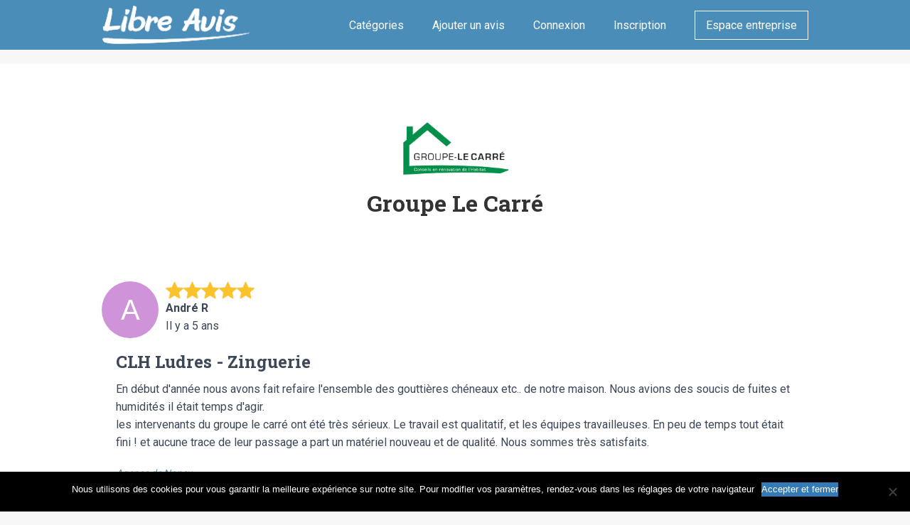

--- FILE ---
content_type: text/html; charset=UTF-8
request_url: https://libre-avis.fr/avis/travaux-et-bricolage/groupe-le-carre/agence-de-nancy/clh-ludres-zinguerie-agence-de-nancy-9/
body_size: 11209
content:
<!DOCTYPE html>
<html lang="fr-FR">
<head>

	<title>CLH Ludres &#8211; Zinguerie Groupe Le Carré  | Libre Avis &#8211; Tous les avis clients vérifiés</title>
	<meta name="description" content="Retrouvez les avis de Groupe Le Carré sur Libre Avis &#8211; Tous les avis clients vérifiés : En début d'année nous avons fait refaire l'ensemble des gouttières chéneaux etc.. de notre maison. Nous avions des soucis de fuites et humidités il était temps d'agir.<br />
les intervenants du groupe le carré ont été très sérieux. Le travail est qualitatif, et les équipes travailleuses. En peu de temps tout était fini ! et aucune trace de leur passage a part un matériel nouveau et de qualité. Nous sommes très satisfaits. ">
	<meta property="og:title" content="CLH Ludres &#8211; Zinguerie Groupe Le Carré | Libre Avis &#8211; Tous les avis clients vérifiés">


<meta charset='UTF-8'>
<meta name="viewport" content="width=device-width, initial-scale=1">


<meta name='robots' content='max-image-preview:large' />
<link rel='dns-prefetch' href='//fonts.googleapis.com' />
<link rel="alternate" type="application/rss+xml" title="Libre Avis - Tous les avis clients vérifiés &raquo; Flux" href="https://libre-avis.fr/feed/" />
<link rel="alternate" type="application/rss+xml" title="Libre Avis - Tous les avis clients vérifiés &raquo; Flux des commentaires" href="https://libre-avis.fr/comments/feed/" />
<script type="text/javascript">
/* <![CDATA[ */
window._wpemojiSettings = {"baseUrl":"https:\/\/s.w.org\/images\/core\/emoji\/15.0.3\/72x72\/","ext":".png","svgUrl":"https:\/\/s.w.org\/images\/core\/emoji\/15.0.3\/svg\/","svgExt":".svg","source":{"concatemoji":"https:\/\/libre-avis.fr\/wp-includes\/js\/wp-emoji-release.min.js"}};
/*! This file is auto-generated */
!function(i,n){var o,s,e;function c(e){try{var t={supportTests:e,timestamp:(new Date).valueOf()};sessionStorage.setItem(o,JSON.stringify(t))}catch(e){}}function p(e,t,n){e.clearRect(0,0,e.canvas.width,e.canvas.height),e.fillText(t,0,0);var t=new Uint32Array(e.getImageData(0,0,e.canvas.width,e.canvas.height).data),r=(e.clearRect(0,0,e.canvas.width,e.canvas.height),e.fillText(n,0,0),new Uint32Array(e.getImageData(0,0,e.canvas.width,e.canvas.height).data));return t.every(function(e,t){return e===r[t]})}function u(e,t,n){switch(t){case"flag":return n(e,"\ud83c\udff3\ufe0f\u200d\u26a7\ufe0f","\ud83c\udff3\ufe0f\u200b\u26a7\ufe0f")?!1:!n(e,"\ud83c\uddfa\ud83c\uddf3","\ud83c\uddfa\u200b\ud83c\uddf3")&&!n(e,"\ud83c\udff4\udb40\udc67\udb40\udc62\udb40\udc65\udb40\udc6e\udb40\udc67\udb40\udc7f","\ud83c\udff4\u200b\udb40\udc67\u200b\udb40\udc62\u200b\udb40\udc65\u200b\udb40\udc6e\u200b\udb40\udc67\u200b\udb40\udc7f");case"emoji":return!n(e,"\ud83d\udc26\u200d\u2b1b","\ud83d\udc26\u200b\u2b1b")}return!1}function f(e,t,n){var r="undefined"!=typeof WorkerGlobalScope&&self instanceof WorkerGlobalScope?new OffscreenCanvas(300,150):i.createElement("canvas"),a=r.getContext("2d",{willReadFrequently:!0}),o=(a.textBaseline="top",a.font="600 32px Arial",{});return e.forEach(function(e){o[e]=t(a,e,n)}),o}function t(e){var t=i.createElement("script");t.src=e,t.defer=!0,i.head.appendChild(t)}"undefined"!=typeof Promise&&(o="wpEmojiSettingsSupports",s=["flag","emoji"],n.supports={everything:!0,everythingExceptFlag:!0},e=new Promise(function(e){i.addEventListener("DOMContentLoaded",e,{once:!0})}),new Promise(function(t){var n=function(){try{var e=JSON.parse(sessionStorage.getItem(o));if("object"==typeof e&&"number"==typeof e.timestamp&&(new Date).valueOf()<e.timestamp+604800&&"object"==typeof e.supportTests)return e.supportTests}catch(e){}return null}();if(!n){if("undefined"!=typeof Worker&&"undefined"!=typeof OffscreenCanvas&&"undefined"!=typeof URL&&URL.createObjectURL&&"undefined"!=typeof Blob)try{var e="postMessage("+f.toString()+"("+[JSON.stringify(s),u.toString(),p.toString()].join(",")+"));",r=new Blob([e],{type:"text/javascript"}),a=new Worker(URL.createObjectURL(r),{name:"wpTestEmojiSupports"});return void(a.onmessage=function(e){c(n=e.data),a.terminate(),t(n)})}catch(e){}c(n=f(s,u,p))}t(n)}).then(function(e){for(var t in e)n.supports[t]=e[t],n.supports.everything=n.supports.everything&&n.supports[t],"flag"!==t&&(n.supports.everythingExceptFlag=n.supports.everythingExceptFlag&&n.supports[t]);n.supports.everythingExceptFlag=n.supports.everythingExceptFlag&&!n.supports.flag,n.DOMReady=!1,n.readyCallback=function(){n.DOMReady=!0}}).then(function(){return e}).then(function(){var e;n.supports.everything||(n.readyCallback(),(e=n.source||{}).concatemoji?t(e.concatemoji):e.wpemoji&&e.twemoji&&(t(e.twemoji),t(e.wpemoji)))}))}((window,document),window._wpemojiSettings);
/* ]]> */
</script>
<link rel='stylesheet' id='bootstrap-css' href='https://libre-avis.fr/wp-content/themes/hestia/assets/bootstrap/css/bootstrap.min.css' type='text/css' media='all' />
<link rel='stylesheet' id='hestia-font-sizes-css' href='https://libre-avis.fr/wp-content/themes/hestia/assets/css/font-sizes.css' type='text/css' media='all' />
<style id='wp-emoji-styles-inline-css' type='text/css'>

	img.wp-smiley, img.emoji {
		display: inline !important;
		border: none !important;
		box-shadow: none !important;
		height: 1em !important;
		width: 1em !important;
		margin: 0 0.07em !important;
		vertical-align: -0.1em !important;
		background: none !important;
		padding: 0 !important;
	}
</style>
<link rel='stylesheet' id='wp-block-library-css' href='https://libre-avis.fr/wp-includes/css/dist/block-library/style.min.css' type='text/css' media='all' />
<style id='classic-theme-styles-inline-css' type='text/css'>
/*! This file is auto-generated */
.wp-block-button__link{color:#fff;background-color:#32373c;border-radius:9999px;box-shadow:none;text-decoration:none;padding:calc(.667em + 2px) calc(1.333em + 2px);font-size:1.125em}.wp-block-file__button{background:#32373c;color:#fff;text-decoration:none}
</style>
<style id='global-styles-inline-css' type='text/css'>
:root{--wp--preset--aspect-ratio--square: 1;--wp--preset--aspect-ratio--4-3: 4/3;--wp--preset--aspect-ratio--3-4: 3/4;--wp--preset--aspect-ratio--3-2: 3/2;--wp--preset--aspect-ratio--2-3: 2/3;--wp--preset--aspect-ratio--16-9: 16/9;--wp--preset--aspect-ratio--9-16: 9/16;--wp--preset--color--black: #000000;--wp--preset--color--cyan-bluish-gray: #abb8c3;--wp--preset--color--white: #ffffff;--wp--preset--color--pale-pink: #f78da7;--wp--preset--color--vivid-red: #cf2e2e;--wp--preset--color--luminous-vivid-orange: #ff6900;--wp--preset--color--luminous-vivid-amber: #fcb900;--wp--preset--color--light-green-cyan: #7bdcb5;--wp--preset--color--vivid-green-cyan: #00d084;--wp--preset--color--pale-cyan-blue: #8ed1fc;--wp--preset--color--vivid-cyan-blue: #0693e3;--wp--preset--color--vivid-purple: #9b51e0;--wp--preset--gradient--vivid-cyan-blue-to-vivid-purple: linear-gradient(135deg,rgba(6,147,227,1) 0%,rgb(155,81,224) 100%);--wp--preset--gradient--light-green-cyan-to-vivid-green-cyan: linear-gradient(135deg,rgb(122,220,180) 0%,rgb(0,208,130) 100%);--wp--preset--gradient--luminous-vivid-amber-to-luminous-vivid-orange: linear-gradient(135deg,rgba(252,185,0,1) 0%,rgba(255,105,0,1) 100%);--wp--preset--gradient--luminous-vivid-orange-to-vivid-red: linear-gradient(135deg,rgba(255,105,0,1) 0%,rgb(207,46,46) 100%);--wp--preset--gradient--very-light-gray-to-cyan-bluish-gray: linear-gradient(135deg,rgb(238,238,238) 0%,rgb(169,184,195) 100%);--wp--preset--gradient--cool-to-warm-spectrum: linear-gradient(135deg,rgb(74,234,220) 0%,rgb(151,120,209) 20%,rgb(207,42,186) 40%,rgb(238,44,130) 60%,rgb(251,105,98) 80%,rgb(254,248,76) 100%);--wp--preset--gradient--blush-light-purple: linear-gradient(135deg,rgb(255,206,236) 0%,rgb(152,150,240) 100%);--wp--preset--gradient--blush-bordeaux: linear-gradient(135deg,rgb(254,205,165) 0%,rgb(254,45,45) 50%,rgb(107,0,62) 100%);--wp--preset--gradient--luminous-dusk: linear-gradient(135deg,rgb(255,203,112) 0%,rgb(199,81,192) 50%,rgb(65,88,208) 100%);--wp--preset--gradient--pale-ocean: linear-gradient(135deg,rgb(255,245,203) 0%,rgb(182,227,212) 50%,rgb(51,167,181) 100%);--wp--preset--gradient--electric-grass: linear-gradient(135deg,rgb(202,248,128) 0%,rgb(113,206,126) 100%);--wp--preset--gradient--midnight: linear-gradient(135deg,rgb(2,3,129) 0%,rgb(40,116,252) 100%);--wp--preset--font-size--small: 13px;--wp--preset--font-size--medium: 20px;--wp--preset--font-size--large: 36px;--wp--preset--font-size--x-large: 42px;--wp--preset--spacing--20: 0.44rem;--wp--preset--spacing--30: 0.67rem;--wp--preset--spacing--40: 1rem;--wp--preset--spacing--50: 1.5rem;--wp--preset--spacing--60: 2.25rem;--wp--preset--spacing--70: 3.38rem;--wp--preset--spacing--80: 5.06rem;--wp--preset--shadow--natural: 6px 6px 9px rgba(0, 0, 0, 0.2);--wp--preset--shadow--deep: 12px 12px 50px rgba(0, 0, 0, 0.4);--wp--preset--shadow--sharp: 6px 6px 0px rgba(0, 0, 0, 0.2);--wp--preset--shadow--outlined: 6px 6px 0px -3px rgba(255, 255, 255, 1), 6px 6px rgba(0, 0, 0, 1);--wp--preset--shadow--crisp: 6px 6px 0px rgba(0, 0, 0, 1);}:where(.is-layout-flex){gap: 0.5em;}:where(.is-layout-grid){gap: 0.5em;}body .is-layout-flex{display: flex;}.is-layout-flex{flex-wrap: wrap;align-items: center;}.is-layout-flex > :is(*, div){margin: 0;}body .is-layout-grid{display: grid;}.is-layout-grid > :is(*, div){margin: 0;}:where(.wp-block-columns.is-layout-flex){gap: 2em;}:where(.wp-block-columns.is-layout-grid){gap: 2em;}:where(.wp-block-post-template.is-layout-flex){gap: 1.25em;}:where(.wp-block-post-template.is-layout-grid){gap: 1.25em;}.has-black-color{color: var(--wp--preset--color--black) !important;}.has-cyan-bluish-gray-color{color: var(--wp--preset--color--cyan-bluish-gray) !important;}.has-white-color{color: var(--wp--preset--color--white) !important;}.has-pale-pink-color{color: var(--wp--preset--color--pale-pink) !important;}.has-vivid-red-color{color: var(--wp--preset--color--vivid-red) !important;}.has-luminous-vivid-orange-color{color: var(--wp--preset--color--luminous-vivid-orange) !important;}.has-luminous-vivid-amber-color{color: var(--wp--preset--color--luminous-vivid-amber) !important;}.has-light-green-cyan-color{color: var(--wp--preset--color--light-green-cyan) !important;}.has-vivid-green-cyan-color{color: var(--wp--preset--color--vivid-green-cyan) !important;}.has-pale-cyan-blue-color{color: var(--wp--preset--color--pale-cyan-blue) !important;}.has-vivid-cyan-blue-color{color: var(--wp--preset--color--vivid-cyan-blue) !important;}.has-vivid-purple-color{color: var(--wp--preset--color--vivid-purple) !important;}.has-black-background-color{background-color: var(--wp--preset--color--black) !important;}.has-cyan-bluish-gray-background-color{background-color: var(--wp--preset--color--cyan-bluish-gray) !important;}.has-white-background-color{background-color: var(--wp--preset--color--white) !important;}.has-pale-pink-background-color{background-color: var(--wp--preset--color--pale-pink) !important;}.has-vivid-red-background-color{background-color: var(--wp--preset--color--vivid-red) !important;}.has-luminous-vivid-orange-background-color{background-color: var(--wp--preset--color--luminous-vivid-orange) !important;}.has-luminous-vivid-amber-background-color{background-color: var(--wp--preset--color--luminous-vivid-amber) !important;}.has-light-green-cyan-background-color{background-color: var(--wp--preset--color--light-green-cyan) !important;}.has-vivid-green-cyan-background-color{background-color: var(--wp--preset--color--vivid-green-cyan) !important;}.has-pale-cyan-blue-background-color{background-color: var(--wp--preset--color--pale-cyan-blue) !important;}.has-vivid-cyan-blue-background-color{background-color: var(--wp--preset--color--vivid-cyan-blue) !important;}.has-vivid-purple-background-color{background-color: var(--wp--preset--color--vivid-purple) !important;}.has-black-border-color{border-color: var(--wp--preset--color--black) !important;}.has-cyan-bluish-gray-border-color{border-color: var(--wp--preset--color--cyan-bluish-gray) !important;}.has-white-border-color{border-color: var(--wp--preset--color--white) !important;}.has-pale-pink-border-color{border-color: var(--wp--preset--color--pale-pink) !important;}.has-vivid-red-border-color{border-color: var(--wp--preset--color--vivid-red) !important;}.has-luminous-vivid-orange-border-color{border-color: var(--wp--preset--color--luminous-vivid-orange) !important;}.has-luminous-vivid-amber-border-color{border-color: var(--wp--preset--color--luminous-vivid-amber) !important;}.has-light-green-cyan-border-color{border-color: var(--wp--preset--color--light-green-cyan) !important;}.has-vivid-green-cyan-border-color{border-color: var(--wp--preset--color--vivid-green-cyan) !important;}.has-pale-cyan-blue-border-color{border-color: var(--wp--preset--color--pale-cyan-blue) !important;}.has-vivid-cyan-blue-border-color{border-color: var(--wp--preset--color--vivid-cyan-blue) !important;}.has-vivid-purple-border-color{border-color: var(--wp--preset--color--vivid-purple) !important;}.has-vivid-cyan-blue-to-vivid-purple-gradient-background{background: var(--wp--preset--gradient--vivid-cyan-blue-to-vivid-purple) !important;}.has-light-green-cyan-to-vivid-green-cyan-gradient-background{background: var(--wp--preset--gradient--light-green-cyan-to-vivid-green-cyan) !important;}.has-luminous-vivid-amber-to-luminous-vivid-orange-gradient-background{background: var(--wp--preset--gradient--luminous-vivid-amber-to-luminous-vivid-orange) !important;}.has-luminous-vivid-orange-to-vivid-red-gradient-background{background: var(--wp--preset--gradient--luminous-vivid-orange-to-vivid-red) !important;}.has-very-light-gray-to-cyan-bluish-gray-gradient-background{background: var(--wp--preset--gradient--very-light-gray-to-cyan-bluish-gray) !important;}.has-cool-to-warm-spectrum-gradient-background{background: var(--wp--preset--gradient--cool-to-warm-spectrum) !important;}.has-blush-light-purple-gradient-background{background: var(--wp--preset--gradient--blush-light-purple) !important;}.has-blush-bordeaux-gradient-background{background: var(--wp--preset--gradient--blush-bordeaux) !important;}.has-luminous-dusk-gradient-background{background: var(--wp--preset--gradient--luminous-dusk) !important;}.has-pale-ocean-gradient-background{background: var(--wp--preset--gradient--pale-ocean) !important;}.has-electric-grass-gradient-background{background: var(--wp--preset--gradient--electric-grass) !important;}.has-midnight-gradient-background{background: var(--wp--preset--gradient--midnight) !important;}.has-small-font-size{font-size: var(--wp--preset--font-size--small) !important;}.has-medium-font-size{font-size: var(--wp--preset--font-size--medium) !important;}.has-large-font-size{font-size: var(--wp--preset--font-size--large) !important;}.has-x-large-font-size{font-size: var(--wp--preset--font-size--x-large) !important;}
:where(.wp-block-post-template.is-layout-flex){gap: 1.25em;}:where(.wp-block-post-template.is-layout-grid){gap: 1.25em;}
:where(.wp-block-columns.is-layout-flex){gap: 2em;}:where(.wp-block-columns.is-layout-grid){gap: 2em;}
:root :where(.wp-block-pullquote){font-size: 1.5em;line-height: 1.6;}
</style>
<link rel='stylesheet' id='cookie-notice-front-css' href='https://libre-avis.fr/wp-content/plugins/cookie-notice/css/front.min.css' type='text/css' media='all' />
<link rel='stylesheet' id='parent-style-css' href='https://libre-avis.fr/wp-content/themes/hestia/style.css' type='text/css' media='all' />
<link rel='stylesheet' id='store-style-css' href='https://libre-avis.fr/wp-content/themes/hestia-child/store-style.css' type='text/css' media='all' />
<link rel='stylesheet' id='hamburger-css-css' href='https://libre-avis.fr/wp-content/themes/hestia-child/css/hamburger.css' type='text/css' media='all' />
<link rel='stylesheet' id='font-awesome-css' href='https://libre-avis.fr/wp-content/plugins/elementor/assets/lib/font-awesome/css/font-awesome.min.css' type='text/css' media='all' />
<link rel='stylesheet' id='hestia_style-css' href='https://libre-avis.fr/wp-content/themes/hestia-child/style.css' type='text/css' media='all' />
<style id='hestia_style-inline-css' type='text/css'>


.header-filter.header-filter-gradient:before {
	background-color: transparent;
} 	
a, 
.navbar .dropdown-menu li:hover > a,
.navbar .dropdown-menu li:focus > a,
.navbar .dropdown-menu li:active > a,
.navbar.navbar-not-transparent .nav > li:not(.btn).on-section > a, 
.navbar.navbar-not-transparent .nav > li.on-section:not(.btn) > a, 
.navbar.navbar-not-transparent .nav > li.on-section:not(.btn):hover > a, 
.navbar.navbar-not-transparent .nav > li.on-section:not(.btn):focus > a, 
.navbar.navbar-not-transparent .nav > li.on-section:not(.btn):active > a, 
body:not(.home) .navbar-default .navbar-nav > .active:not(.btn) > a,
body:not(.home) .navbar-default .navbar-nav > .active:not(.btn) > a:hover,
body:not(.home) .navbar-default .navbar-nav > .active:not(.btn) > a:focus,
.hestia-blogs article:nth-child(6n+1) .category a, a:hover, .card-blog a.moretag:hover, .card-blog a.more-link:hover, .widget a:hover {
    color:#498db8;
}

.pagination span.current, .pagination span.current:focus, .pagination span.current:hover {
	border-color:#498db8
}
           
button,
button:hover,           
input[type="button"],
input[type="button"]:hover,
input[type="submit"],
input[type="submit"]:hover,
input#searchsubmit, 
.pagination span.current, 
.pagination span.current:focus, 
.pagination span.current:hover,
.btn.btn-primary,
.btn.btn-primary:link,
.btn.btn-primary:hover, 
.btn.btn-primary:focus, 
.btn.btn-primary:active, 
.btn.btn-primary.active, 
.btn.btn-primary.active:focus, 
.btn.btn-primary.active:hover,
.btn.btn-primary:active:hover, 
.btn.btn-primary:active:focus, 
.btn.btn-primary:active:hover,
.hestia-sidebar-open.btn.btn-rose,
.hestia-sidebar-close.btn.btn-rose,
.hestia-sidebar-open.btn.btn-rose:hover,
.hestia-sidebar-close.btn.btn-rose:hover,
.hestia-sidebar-open.btn.btn-rose:focus,
.hestia-sidebar-close.btn.btn-rose:focus,
.label.label-primary,
.hestia-work .portfolio-item:nth-child(6n+1) .label,
.nav-cart .nav-cart-content .widget .buttons .button{
    background-color: #498db8;
}

@media (max-width: 768px) { 

	.navbar .navbar-nav .dropdown a .caret {
	    background-color: #498db8;
	    color: #fff !important;
	}
	
	.navbar-default .navbar-nav>li>a:hover,
	.navbar-default .navbar-nav>li>a:focus,
	.navbar .navbar-nav .dropdown .dropdown-menu li a:hover,
	.navbar .navbar-nav .dropdown .dropdown-menu li a:focus,
	.navbar button.navbar-toggle:hover,
	.navbar .navbar-nav li:hover > a i {
	    color: #498db8;
	}
}

button,
.button,
input[type="submit"], 
input[type="button"], 
.btn.btn-primary,
.hestia-sidebar-open.btn.btn-rose,
.hestia-sidebar-close.btn.btn-rose {
    -webkit-box-shadow: 0 2px 2px 0 rgba(73,141,184,0.14),0 3px 1px -2px rgba(73,141,184,0.2),0 1px 5px 0 rgba(73,141,184,0.12);
    box-shadow: 0 2px 2px 0 rgba(73,141,184,0.14),0 3px 1px -2px rgba(73,141,184,0.2),0 1px 5px 0 rgba(73,141,184,0.12);
}

.card .header-primary, .card .content-primary {
    background: #498db8;
}
.button:hover,
button:hover,
input[type="submit"]:hover,
input[type="button"]:hover,
input#searchsubmit:hover, 
.pagination span.current, 
.btn.btn-primary:hover, 
.btn.btn-primary:focus, 
.btn.btn-primary:active, 
.btn.btn-primary.active, 
.btn.btn-primary:active:focus, 
.btn.btn-primary:active:hover, 
.hestia-sidebar-open.btn.btn-rose:hover,
.hestia-sidebar-close.btn.btn-rose:hover,
.pagination span.current:hover{
	-webkit-box-shadow: 0 14px 26px -12pxrgba(73,141,184,0.42),0 4px 23px 0 rgba(0,0,0,0.12),0 8px 10px -5px rgba(73,141,184,0.2);
    box-shadow: 0 14px 26px -12px rgba(73,141,184,0.42),0 4px 23px 0 rgba(0,0,0,0.12),0 8px 10px -5px rgba(73,141,184,0.2);
	color: #fff;
}
.form-group.is-focused .form-control {
background-image: -webkit-gradient(linear,left top, left bottom,from(#498db8),to(#498db8)),-webkit-gradient(linear,left top, left bottom,from(#d2d2d2),to(#d2d2d2));
	background-image: -webkit-linear-gradient(#498db8),to(#498db8),-webkit-linear-gradient(#d2d2d2,#d2d2d2);
	background-image: linear-gradient(#498db8),to(#498db8),linear-gradient(#d2d2d2,#d2d2d2);
}
 .navbar:not(.navbar-transparent) li:not(.btn):hover > a,
 .navbar.full-screen-menu.navbar-transparent li:not(.btn):hover > a,
 .navbar.full-screen-menu .navbar-toggle:hover,
 .navbar:not(.navbar-transparent) .nav-cart:hover, 
 .navbar:not(.navbar-transparent) .hestia-toggle-search:hover {
		 color:#498db8}
.header-filter-gradient { 
	background: linear-gradient(45deg, rgb(0,141,201) 0%, rgb(66,169,180) 100%); 
} 
.hestia-top-bar, .hestia-top-bar .widget.widget_shopping_cart .cart_list {
			background-color: #363537
		}
		.hestia-top-bar .widget .label-floating input[type=search]:-webkit-autofill {
			-webkit-box-shadow: inset 0 0 0px 9999px #363537
		}.hestia-top-bar, .hestia-top-bar .widget .label-floating input[type=search], .hestia-top-bar .widget.widget_search form.form-group:before, .hestia-top-bar .widget.widget_product_search form.form-group:before, .hestia-top-bar .widget.widget_shopping_cart:before {
			color: #ffffff
		} 
		.hestia-top-bar .widget .label-floating input[type=search]{
			-webkit-text-fill-color:#ffffff !important 
		}.hestia-top-bar a, .hestia-top-bar .top-bar-nav li a {
			color: #ffffff
		}.hestia-top-bar a:hover, .hestia-top-bar .top-bar-nav li a:hover {
			color: #eeeeee
		}
</style>
<link rel='stylesheet' id='hestia_fonts-css' href='https://fonts.googleapis.com/css?family=Roboto%3A300%2C400%2C500%2C700%7CRoboto+Slab%3A400%2C700&#038;subset=latin%2Clatin-ext&#038;ver=1.1.62' type='text/css' media='all' />
<link rel='stylesheet' id='um_modal-css' href='https://libre-avis.fr/wp-content/plugins/ultimate-member/assets/css/um-modal.min.css' type='text/css' media='all' />
<link rel='stylesheet' id='um_ui-css' href='https://libre-avis.fr/wp-content/plugins/ultimate-member/assets/libs/jquery-ui/jquery-ui.min.css' type='text/css' media='all' />
<link rel='stylesheet' id='um_tipsy-css' href='https://libre-avis.fr/wp-content/plugins/ultimate-member/assets/libs/tipsy/tipsy.min.css' type='text/css' media='all' />
<link rel='stylesheet' id='um_raty-css' href='https://libre-avis.fr/wp-content/plugins/ultimate-member/assets/libs/raty/um-raty.min.css' type='text/css' media='all' />
<link rel='stylesheet' id='select2-css' href='https://libre-avis.fr/wp-content/plugins/ultimate-member/assets/libs/select2/select2.min.css' type='text/css' media='all' />
<link rel='stylesheet' id='um_fileupload-css' href='https://libre-avis.fr/wp-content/plugins/ultimate-member/assets/css/um-fileupload.min.css' type='text/css' media='all' />
<link rel='stylesheet' id='um_confirm-css' href='https://libre-avis.fr/wp-content/plugins/ultimate-member/assets/libs/um-confirm/um-confirm.min.css' type='text/css' media='all' />
<link rel='stylesheet' id='um_datetime-css' href='https://libre-avis.fr/wp-content/plugins/ultimate-member/assets/libs/pickadate/default.min.css' type='text/css' media='all' />
<link rel='stylesheet' id='um_datetime_date-css' href='https://libre-avis.fr/wp-content/plugins/ultimate-member/assets/libs/pickadate/default.date.min.css' type='text/css' media='all' />
<link rel='stylesheet' id='um_datetime_time-css' href='https://libre-avis.fr/wp-content/plugins/ultimate-member/assets/libs/pickadate/default.time.min.css' type='text/css' media='all' />
<link rel='stylesheet' id='um_fonticons_ii-css' href='https://libre-avis.fr/wp-content/plugins/ultimate-member/assets/libs/legacy/fonticons/fonticons-ii.min.css' type='text/css' media='all' />
<link rel='stylesheet' id='um_fonticons_fa-css' href='https://libre-avis.fr/wp-content/plugins/ultimate-member/assets/libs/legacy/fonticons/fonticons-fa.min.css' type='text/css' media='all' />
<link rel='stylesheet' id='um_fontawesome-css' href='https://libre-avis.fr/wp-content/plugins/ultimate-member/assets/css/um-fontawesome.min.css' type='text/css' media='all' />
<link rel='stylesheet' id='um_common-css' href='https://libre-avis.fr/wp-content/plugins/ultimate-member/assets/css/common.min.css' type='text/css' media='all' />
<link rel='stylesheet' id='um_responsive-css' href='https://libre-avis.fr/wp-content/plugins/ultimate-member/assets/css/um-responsive.min.css' type='text/css' media='all' />
<link rel='stylesheet' id='um_styles-css' href='https://libre-avis.fr/wp-content/plugins/ultimate-member/assets/css/um-styles.min.css' type='text/css' media='all' />
<link rel='stylesheet' id='um_crop-css' href='https://libre-avis.fr/wp-content/plugins/ultimate-member/assets/libs/cropper/cropper.min.css' type='text/css' media='all' />
<link rel='stylesheet' id='um_profile-css' href='https://libre-avis.fr/wp-content/plugins/ultimate-member/assets/css/um-profile.min.css' type='text/css' media='all' />
<link rel='stylesheet' id='um_account-css' href='https://libre-avis.fr/wp-content/plugins/ultimate-member/assets/css/um-account.min.css' type='text/css' media='all' />
<link rel='stylesheet' id='um_misc-css' href='https://libre-avis.fr/wp-content/plugins/ultimate-member/assets/css/um-misc.min.css' type='text/css' media='all' />
<link rel='stylesheet' id='um_default_css-css' href='https://libre-avis.fr/wp-content/plugins/ultimate-member/assets/css/um-old-default.min.css' type='text/css' media='all' />
<script type="text/javascript" id="cookie-notice-front-js-before">
/* <![CDATA[ */
var cnArgs = {"ajaxUrl":"https:\/\/libre-avis.fr\/wp-admin\/admin-ajax.php","nonce":"f987fbd9de","hideEffect":"fade","position":"bottom","onScroll":false,"onScrollOffset":100,"onClick":false,"cookieName":"cookie_notice_accepted","cookieTime":2592000,"cookieTimeRejected":2592000,"globalCookie":false,"redirection":false,"cache":false,"revokeCookies":false,"revokeCookiesOpt":"automatic"};
/* ]]> */
</script>
<script type="text/javascript" src="https://libre-avis.fr/wp-content/plugins/cookie-notice/js/front.min.js" id="cookie-notice-front-js"></script>
<script type="text/javascript" src="https://libre-avis.fr/wp-includes/js/jquery/jquery.min.js" id="jquery-core-js"></script>
<script type="text/javascript" src="https://libre-avis.fr/wp-includes/js/jquery/jquery-migrate.min.js" id="jquery-migrate-js"></script>
<script type="text/javascript" src="https://libre-avis.fr/wp-content/plugins/ultimate-member/assets/js/um-gdpr.min.js" id="um-gdpr-js"></script>
<link rel="https://api.w.org/" href="https://libre-avis.fr/wp-json/" /><link rel="alternate" title="JSON" type="application/json" href="https://libre-avis.fr/wp-json/wp/v2/avis_clients/3563" /><link rel="EditURI" type="application/rsd+xml" title="RSD" href="https://libre-avis.fr/xmlrpc.php?rsd" />
<meta name="generator" content="WordPress 6.6.4" />
<link rel="canonical" href="https://libre-avis.fr/avis/travaux-et-bricolage/groupe-le-carre/agence-de-nancy/clh-ludres-zinguerie-agence-de-nancy-9/" />
<link rel='shortlink' href='https://libre-avis.fr/?p=3563' />
<link rel="alternate" title="oEmbed (JSON)" type="application/json+oembed" href="https://libre-avis.fr/wp-json/oembed/1.0/embed?url=https%3A%2F%2Flibre-avis.fr%2Favis%2Ftravaux-et-bricolage%2Fgroupe-le-carre%2Fagence-de-nancy%2Fclh-ludres-zinguerie-agence-de-nancy-9%2F" />
<link rel="alternate" title="oEmbed (XML)" type="text/xml+oembed" href="https://libre-avis.fr/wp-json/oembed/1.0/embed?url=https%3A%2F%2Flibre-avis.fr%2Favis%2Ftravaux-et-bricolage%2Fgroupe-le-carre%2Fagence-de-nancy%2Fclh-ludres-zinguerie-agence-de-nancy-9%2F&#038;format=xml" />
		<style type="text/css">
			.um_request_name {
				display: none !important;
			}
		</style>
	<meta name="generator" content="Elementor 3.22.3; features: e_optimized_assets_loading, additional_custom_breakpoints; settings: css_print_method-external, google_font-enabled, font_display-auto">
<style type="text/css">.recentcomments a{display:inline !important;padding:0 !important;margin:0 !important;}</style></head>

<body class="avis_magasins-template-default single single-avis_magasins postid-3563 wp-custom-logo cookies-not-set avis_magasins-clh-ludres-zinguerie-agence-de-nancy-9 blog-post elementor-default elementor-kit-3210">
	<div 
	class="wrapper post-3563 avis_magasins type-avis_magasins status-publish hentry entreprise-agence-de-nancy">

	<header class="header ">
		<nav class="navigation">
				<div class="container">
					<div class="row">
						<div class="col-md-3">
														<a href="https://libre-avis.fr">
								<img src="https://libre-avis.fr/wp-content/uploads/2018/07/Logo-Libre-Avis.png" alt="Libre Avis &#8211; Tous les avis clients vérifiés">
							</a>
						</div>

						<div class="col-md-10">
							<ul id="menu-default-top-menu" class="menu"><li id="menu-item-1537" class="menu-item menu-item-type-post_type menu-item-object-page menu-item-1537"><a href="https://libre-avis.fr/entreprises/">Catégories</a></li>
<li id="menu-item-1534" class="ajout-avis-menu menu-item menu-item-type-post_type menu-item-object-page menu-item-1534"><a href="https://libre-avis.fr/ajouter-un-avis/">Ajouter un avis</a></li>
<li id="menu-item-1535" class="lien-connexion menu-item menu-item-type-post_type menu-item-object-page menu-item-1535"><a href="https://libre-avis.fr/connexion/">Connexion</a></li>
<li id="menu-item-1538" class="lien-inscription menu-item menu-item-type-post_type menu-item-object-page menu-item-1538"><a href="https://libre-avis.fr/inscription/">Inscription</a></li>
</ul>
							<div class="business-button-wrapper">
																	<a href="https://libre-avis.fr/espace-entreprises" class="business-button-header">Espace entreprise</a>
															</div>
						</div>
					</div>
				</div>
			</nav>


			<nav class="navigation-mobile">
				<div class="navigation-mobile-identite">
										<a href="https://libre-avis.fr">
						<img src="https://libre-avis.fr/wp-content/uploads/2018/07/Logo-Libre-Avis.png" alt="Libre Avis &#8211; Tous les avis clients vérifiés">
					</a>
				</div>

				<div class="navigation-mobile-content">			
					<button class="hamburger hamburger--slider" type="button">
						<span class="hamburger-box">
							<span class="hamburger-inner"></span>
						</span>
					</button>

					<div class="menu-mobile">
						<a href="https://libre-avis.fr" class="home-menu-mobile"><i class="fa fa-home"></i> Accueil</a>
					
						<ul id="menu-default-top-menu-1" class="menu"><li class="menu-item menu-item-type-post_type menu-item-object-page menu-item-1537"><a href="https://libre-avis.fr/entreprises/">Catégories</a></li>
<li class="ajout-avis-menu menu-item menu-item-type-post_type menu-item-object-page menu-item-1534"><a href="https://libre-avis.fr/ajouter-un-avis/">Ajouter un avis</a></li>
<li class="lien-connexion menu-item menu-item-type-post_type menu-item-object-page menu-item-1535"><a href="https://libre-avis.fr/connexion/">Connexion</a></li>
<li class="lien-inscription menu-item menu-item-type-post_type menu-item-object-page menu-item-1538"><a href="https://libre-avis.fr/inscription/">Inscription</a></li>
</ul>
						<div class="business-button-wrapper">
															<a href="https://libre-avis.fr/espace-entreprises" class="business-button-header">Espace entreprise</a>
													</div>
					</div>
				</div>
			</nav>



    

    <div id="primary" class=" page-header header-small">
				<div class="container">
			<div class="row">
				<div class="col-md-12 text-center" >
											
						<a href="https://www.groupelecarre.com/" target="_blank">
							<img style="width: 150px;" src="https://libre-avis.fr/wp-content/uploads/2018/07/logo-le-carre.png" alt="Logo Groupe Le Carré Libre Avis">
						</a>
						<a href="https://libre-avis.fr/entreprise/travaux-et-bricolage/groupe-le-carre/">
							<h1 style="font-size: 32px; margin: 15px 0 5px 0; color: white; line-height: 30px;" >Groupe Le Carré</h1>
						</a>
									</div>
			</div>
		</div>
		
		<div data-parallax="active" class="header-filter header-filter-gradient"></div>	</div>
</header>

<div class="main">
		<div class="blog-post ">
		<div class="container">
			            
                      
            





            <ul class="store-testimonials">
                        <li class="store-single-testimonial">
                            <div class="testimonial-content">
                                <div class="testimonial-picto">
                                    <img src=
                                    
                                    "https://libre-avis.fr/wp-content/themes/hestia-child/images/users/user-a.svg" alt="image utilisateur">
                                </div>

                                <div class="testimonial-person">
                                    <div class="testimonial-satisfaction">
                                        <span class="stars">5</span>
                                    </div>
                                    <p style="font-weight:bold;">André R</p>
                                    <p>Il y a 5 ans</p>
                                </div>

                                <div class="testimonial">
                                    <h3>CLH Ludres - Zinguerie</h3>
                                    <p>En début d'année nous avons fait refaire l'ensemble des gouttières chéneaux etc.. de notre maison. Nous avions des soucis de fuites et humidités il était temps d'agir.<br />
les intervenants du groupe le carré ont été très sérieux. Le travail est qualitatif, et les équipes travailleuses. En peu de temps tout était fini ! et aucune trace de leur passage a part un matériel nouveau et de qualité. Nous sommes très satisfaits. </p>

                                    									<p class="testimonial-magasin">
										<a href="https://libre-avis.fr/entreprise/travaux-et-bricolage/groupe-le-carre/agence-de-nancy/">Agence de Nancy</a>										
									</p>

                                </div>
                            </div>

                        </li>

            </ul>



            <div class="avis-connexes">           
                <h2>Découvrez d'autres avis</h2>

                <ul class="store-testimonials">						
						<li class="store-single-testimonial">							
							<div class="testimonial-content">
								<div class="testimonial-picto">
									<img src=
									
									"https://libre-avis.fr/wp-content/themes/hestia-child/images/users/user-j.svg" alt="image utilisateur">
								</div>

								<div class="testimonial-person">
									<div class="testimonial-satisfaction">
										<span class="stars">5</span>
									</div>
									<p style="font-weight:bold;">jEAN p</p>
									<p>Il y a 4 ans</p>
								</div>

								<div class="testimonial">
									<a href="https://libre-avis.fr/avis/travaux-et-bricolage/groupe-le-carre/agence-de-nancy/clh-ludres-demoussage-agence-de-nancy-3/"><h3>CLH Ludres - Demoussage</h3></a>
									<p>J’ai appelé le groupe le carré pour un nettoyage de ma toiture. J’avais déjà eu affaire à eux pour l’isolation et ce sont des gens très compétents. De plus, j’apprécie le fait de pouvoir avoir des explications claires et ne pas être dans le doute ! C’est important de se sentir serein quand on engage des travaux sur sa maison.</p>

																		<p class="testimonial-magasin">
										<a href="https://libre-avis.fr/entreprise/travaux-et-bricolage/groupe-le-carre/agence-de-nancy/">Agence de Nancy</a>										
									</p>

								</div>
							</div>
						</li>
						

											
						<li class="store-single-testimonial">							
							<div class="testimonial-content">
								<div class="testimonial-picto">
									<img src=
									
									"https://libre-avis.fr/wp-content/themes/hestia-child/images/users/user-s.svg" alt="image utilisateur">
								</div>

								<div class="testimonial-person">
									<div class="testimonial-satisfaction">
										<span class="stars">5</span>
									</div>
									<p style="font-weight:bold;">Stephane V</p>
									<p>Il y a 4 ans</p>
								</div>

								<div class="testimonial">
									<a href="https://libre-avis.fr/avis/travaux-et-bricolage/groupe-le-carre/agence-de-nancy/clh-ludres-demoussage-agence-de-nancy-2/"><h3>CLH Ludres - Demoussage</h3></a>
									<p>Des travaux de zinguerie ont été réalisé chez moi et j’en suis très content. Je recommande cette société. Vous pouvez les appeler sans aucune inquiétude. En tout cas, pour moi tout a été parfait de la prise du rendez-vous, à la visite du responsable pour l’établissement du devis jusqu’à la réalisation des travaux par les ouvriers. </p>

																		<p class="testimonial-magasin">
										<a href="https://libre-avis.fr/entreprise/travaux-et-bricolage/groupe-le-carre/agence-de-nancy/">Agence de Nancy</a>										
									</p>

								</div>
							</div>
						</li>
						

											
						<li class="store-single-testimonial">							
							<div class="testimonial-content">
								<div class="testimonial-picto">
									<img src=
									
									"https://libre-avis.fr/wp-content/themes/hestia-child/images/users/user-f.svg" alt="image utilisateur">
								</div>

								<div class="testimonial-person">
									<div class="testimonial-satisfaction">
										<span class="stars">4.5</span>
									</div>
									<p style="font-weight:bold;">Fabien G</p>
									<p>Il y a 4 ans</p>
								</div>

								<div class="testimonial">
									<a href="https://libre-avis.fr/avis/travaux-et-bricolage/groupe-le-carre/agence-de-nancy/clh-ludres-vph-agence-de-nancy/"><h3>CLH Ludres - VPH</h3></a>
									<p>On m’a dit qu’il fallait changer le filtre du VPH. Je ne suis pas sur qu’il soit très sale cependant j’ai eu trois interventions de chez eux et je n’ai rien à redire. Quand je bricole je fais attention à ce que tout soit propre et les ouvriers que j’ai eu sont pareils que moi. J’attends qu’on me rappelle pour changer le filtre, c’est un peu long car cela date de mi-juillet. J’aimerai être rappelé rapidement. </p>

																		<p class="testimonial-magasin">
										<a href="https://libre-avis.fr/entreprise/travaux-et-bricolage/groupe-le-carre/agence-de-nancy/">Agence de Nancy</a>										
									</p>

								</div>
							</div>
						</li>
						

											
						<li class="store-single-testimonial">							
							<div class="testimonial-content">
								<div class="testimonial-picto">
									<img src=
									
									"https://libre-avis.fr/wp-content/themes/hestia-child/images/users/user-j.svg" alt="image utilisateur">
								</div>

								<div class="testimonial-person">
									<div class="testimonial-satisfaction">
										<span class="stars">5</span>
									</div>
									<p style="font-weight:bold;">Jean B</p>
									<p>Il y a 4 ans</p>
								</div>

								<div class="testimonial">
									<a href="https://libre-avis.fr/avis/travaux-et-bricolage/groupe-le-carre/agence-de-nancy/clh-ludres-demoussage-agence-de-nancy/"><h3>CLH Ludres - Demoussage </h3></a>
									<p>J’ai passé un long moment avec le conseiller commercial. Je l’ai contacté pour vérifier les travaux d’isolation réalisés chez moi il y a longtemps. Il a vérifié que tout était ok. J’en ai profité pour demander un nettoyage du toit. J’ai juste une remarque, c’est un peu aussi de ma faute, je n’ai pas demandé si les résidus qui tombent du toit ne pose pas de souci pour les fruits et légumes plantés en bas. Sinon rien à dire. J’envisage d’autres interventions dans les mois à venir. <br />
</p>

																		<p class="testimonial-magasin">
										<a href="https://libre-avis.fr/entreprise/travaux-et-bricolage/groupe-le-carre/agence-de-nancy/">Agence de Nancy</a>										
									</p>

								</div>
							</div>
						</li>
						

											
						<li class="store-single-testimonial">							
							<div class="testimonial-content">
								<div class="testimonial-picto">
									<img src=
									
									"https://libre-avis.fr/wp-content/themes/hestia-child/images/users/user-j.svg" alt="image utilisateur">
								</div>

								<div class="testimonial-person">
									<div class="testimonial-satisfaction">
										<span class="stars">5</span>
									</div>
									<p style="font-weight:bold;">Jocelyne D</p>
									<p>Il y a 4 ans</p>
								</div>

								<div class="testimonial">
									<a href="https://libre-avis.fr/avis/travaux-et-bricolage/groupe-le-carre/agence-de-nancy/clh-ludres-isolation-zinguerie-agence-de-nancy/"><h3>CLH Ludres - Isolation / Zinguerie</h3></a>
									<p>J’ai fait isoler mon toit par le groupe le carré. Je recommande vivement. Tout a été très bien réalisé. Le commercial nous a bien accompagné. A notre âge c’est important de pouvoir faire confiance. <br />
</p>

																		<p class="testimonial-magasin">
										<a href="https://libre-avis.fr/entreprise/travaux-et-bricolage/groupe-le-carre/agence-de-nancy/">Agence de Nancy</a>										
									</p>

								</div>
							</div>
						</li>
						

					
				
			</div> <!-- avis-connexes -->
			
			<script>
				jQuery(document).ready(function($){
					if ( $('.avis-connexes ul li').length === 0 ){
						$('.avis-connexes ul').html('Aucun autre avis pour cette agence');
					}
				})
			</script>



            <div class="ajout-avis">
                <h2>Vous souhaitez ajouter un avis ?</h2>

                <p style='font-size: 16px;'>Cliquez <a target='_blank' href='https://libre-avis.fr/ajouter-un-avis/' style='text-decoration: underline;'>ici</a> pour en ajouter un.</p>
                
                <div class="groupelecarre">
											<p style='font-size: 16px;'>Pour voir les entreprises sur le site <strong>Groupe Le Carré</strong>, rendez-vous <a target='_blank' href='https://www.groupelecarre.com/' style='text-decoration: underline;'>ici</a></p>
					                </div>
            </div>



        </div> <!-- container -->
    </div> <!-- blog-post -->




		<footer class="footer footer-black footer-big">
						<div class="container">
												<div class="hestia-bottom-footer-content">
								<div class="hestia-bottom-footer-content">
			<ul id="menu-menu-footer" class="footer-menu pull-left"><li id="menu-item-3215" class="menu-item menu-item-type-custom menu-item-object-custom menu-item-3215"><a href="https://www.flippad.com/">Site édité par Flippad digital solutions &#8211; © Libre Avis 2020 &#8211; Tous droits réservés</a></li>
<li id="menu-item-3218" class="menu-item menu-item-type-custom menu-item-object-custom menu-item-3218"><a href="https://www.libre-avis.fr/mentions-legales/">Mentions Légales</a></li>
<li id="menu-item-3222" class="menu-item menu-item-type-custom menu-item-object-custom menu-item-3222"><a href="https://www.libre-avis.fr/cgu/">CGU</a></li>
<li id="menu-item-3251" class="menu-item menu-item-type-custom menu-item-object-custom menu-item-3251"><a href="https://www.libre-avis.fr/charte/">Charte</a></li>
</ul>					<div class="copyright pull-right">
				<a href="https://themeisle.com/themes/hestia/" target="_blank" rel="nofollow">Hestia</a> | Propulsé par <a href="http://wordpress.org" rel="nofollow">WordPress</a>			</div>
							</div>
							</div>
							</div>
					</footer>
				<div style="display: none">
					</div>
		
</div>
    </div>
    

<div id="um_upload_single" style="display:none;"></div>

<div id="um_view_photo" style="display:none;">
	<a href="javascript:void(0);" data-action="um_remove_modal" class="um-modal-close" aria-label="Fermer la fenêtre modale de l’image">
		<i class="um-faicon-times"></i>
	</a>

	<div class="um-modal-body photo">
		<div class="um-modal-photo"></div>
	</div>
</div>
<script type="text/javascript" src="https://libre-avis.fr/wp-content/themes/hestia-child/js/script.js" id="script-child-js"></script>
<script type="text/javascript" src="https://libre-avis.fr/wp-includes/js/comment-reply.min.js" id="comment-reply-js" async="async" data-wp-strategy="async"></script>
<script type="text/javascript" src="https://libre-avis.fr/wp-content/themes/hestia/assets/bootstrap/js/bootstrap.min.js" id="jquery-bootstrap-js"></script>
<script type="text/javascript" src="https://libre-avis.fr/wp-content/themes/hestia/assets/js/material.js" id="jquery-hestia-material-js"></script>
<script type="text/javascript" src="https://libre-avis.fr/wp-includes/js/jquery/ui/core.min.js" id="jquery-ui-core-js"></script>
<script type="text/javascript" id="hestia_scripts-js-extra">
/* <![CDATA[ */
var hestiaViewcart = {"view_cart_label":"Voir le panier","view_cart_link":""};
/* ]]> */
</script>
<script type="text/javascript" src="https://libre-avis.fr/wp-content/themes/hestia/assets/js/scripts.js" id="hestia_scripts-js"></script>
<script type="text/javascript" src="https://libre-avis.fr/wp-includes/js/underscore.min.js" id="underscore-js"></script>
<script type="text/javascript" id="wp-util-js-extra">
/* <![CDATA[ */
var _wpUtilSettings = {"ajax":{"url":"\/wp-admin\/admin-ajax.php"}};
/* ]]> */
</script>
<script type="text/javascript" src="https://libre-avis.fr/wp-includes/js/wp-util.min.js" id="wp-util-js"></script>
<script type="text/javascript" src="https://libre-avis.fr/wp-includes/js/dist/hooks.min.js" id="wp-hooks-js"></script>
<script type="text/javascript" src="https://libre-avis.fr/wp-includes/js/dist/i18n.min.js" id="wp-i18n-js"></script>
<script type="text/javascript" id="wp-i18n-js-after">
/* <![CDATA[ */
wp.i18n.setLocaleData( { 'text direction\u0004ltr': [ 'ltr' ] } );
/* ]]> */
</script>
<script type="text/javascript" src="https://libre-avis.fr/wp-content/plugins/ultimate-member/assets/libs/tipsy/tipsy.min.js" id="um_tipsy-js"></script>
<script type="text/javascript" src="https://libre-avis.fr/wp-content/plugins/ultimate-member/assets/libs/um-confirm/um-confirm.min.js" id="um_confirm-js"></script>
<script type="text/javascript" src="https://libre-avis.fr/wp-content/plugins/ultimate-member/assets/libs/pickadate/picker.min.js" id="um_datetime-js"></script>
<script type="text/javascript" src="https://libre-avis.fr/wp-content/plugins/ultimate-member/assets/libs/pickadate/picker.date.min.js" id="um_datetime_date-js"></script>
<script type="text/javascript" src="https://libre-avis.fr/wp-content/plugins/ultimate-member/assets/libs/pickadate/picker.time.min.js" id="um_datetime_time-js"></script>
<script type="text/javascript" src="https://libre-avis.fr/wp-content/plugins/ultimate-member/assets/libs/pickadate/translations/fr_FR.min.js" id="um_datetime_locale-js"></script>
<script type="text/javascript" id="um_common-js-extra">
/* <![CDATA[ */
var um_common_variables = {"locale":"fr_FR"};
var um_common_variables = {"locale":"fr_FR"};
/* ]]> */
</script>
<script type="text/javascript" src="https://libre-avis.fr/wp-content/plugins/ultimate-member/assets/js/common.min.js" id="um_common-js"></script>
<script type="text/javascript" src="https://libre-avis.fr/wp-content/plugins/ultimate-member/assets/libs/cropper/cropper.min.js" id="um_crop-js"></script>
<script type="text/javascript" id="um_frontend_common-js-extra">
/* <![CDATA[ */
var um_frontend_common_variables = [];
/* ]]> */
</script>
<script type="text/javascript" src="https://libre-avis.fr/wp-content/plugins/ultimate-member/assets/js/common-frontend.min.js" id="um_frontend_common-js"></script>
<script type="text/javascript" src="https://libre-avis.fr/wp-content/plugins/ultimate-member/assets/js/um-modal.min.js" id="um_modal-js"></script>
<script type="text/javascript" src="https://libre-avis.fr/wp-content/plugins/ultimate-member/assets/libs/jquery-form/jquery-form.min.js" id="um_jquery_form-js"></script>
<script type="text/javascript" src="https://libre-avis.fr/wp-content/plugins/ultimate-member/assets/libs/fileupload/fileupload.js" id="um_fileupload-js"></script>
<script type="text/javascript" src="https://libre-avis.fr/wp-content/plugins/ultimate-member/assets/js/um-functions.min.js" id="um_functions-js"></script>
<script type="text/javascript" src="https://libre-avis.fr/wp-content/plugins/ultimate-member/assets/js/um-responsive.min.js" id="um_responsive-js"></script>
<script type="text/javascript" src="https://libre-avis.fr/wp-content/plugins/ultimate-member/assets/js/um-conditional.min.js" id="um_conditional-js"></script>
<script type="text/javascript" src="https://libre-avis.fr/wp-content/plugins/ultimate-member/assets/libs/select2/select2.full.min.js" id="select2-js"></script>
<script type="text/javascript" src="https://libre-avis.fr/wp-content/plugins/ultimate-member/assets/libs/select2/i18n/fr.js" id="um_select2_locale-js"></script>
<script type="text/javascript" id="um_raty-js-translations">
/* <![CDATA[ */
( function( domain, translations ) {
	var localeData = translations.locale_data[ domain ] || translations.locale_data.messages;
	localeData[""].domain = domain;
	wp.i18n.setLocaleData( localeData, domain );
} )( "ultimate-member", {"translation-revision-date":"2024-05-24 12:16:38+0000","generator":"GlotPress\/4.0.1","domain":"messages","locale_data":{"messages":{"":{"domain":"messages","plural-forms":"nplurals=2; plural=n > 1;","lang":"fr"},"Not rated yet!":["Pas encore not\u00e9\u00a0!"],"Cancel this rating!":["Annuler cette note\u00a0!"]}},"comment":{"reference":"assets\/libs\/raty\/um-raty.js"}} );
/* ]]> */
</script>
<script type="text/javascript" src="https://libre-avis.fr/wp-content/plugins/ultimate-member/assets/libs/raty/um-raty.min.js" id="um_raty-js"></script>
<script type="text/javascript" id="um_scripts-js-extra">
/* <![CDATA[ */
var um_scripts = {"max_upload_size":"629145600","nonce":"4f4d040baa"};
/* ]]> */
</script>
<script type="text/javascript" src="https://libre-avis.fr/wp-content/plugins/ultimate-member/assets/js/um-scripts.min.js" id="um_scripts-js"></script>
<script type="text/javascript" id="um_profile-js-translations">
/* <![CDATA[ */
( function( domain, translations ) {
	var localeData = translations.locale_data[ domain ] || translations.locale_data.messages;
	localeData[""].domain = domain;
	wp.i18n.setLocaleData( localeData, domain );
} )( "ultimate-member", {"translation-revision-date":"2024-05-24 12:16:38+0000","generator":"GlotPress\/4.0.1","domain":"messages","locale_data":{"messages":{"":{"domain":"messages","plural-forms":"nplurals=2; plural=n > 1;","lang":"fr"},"Are you sure that you want to delete this user?":["Confirmez-vous vouloir supprimer ce compte\u00a0?"]}},"comment":{"reference":"assets\/js\/um-profile.js"}} );
/* ]]> */
</script>
<script type="text/javascript" src="https://libre-avis.fr/wp-content/plugins/ultimate-member/assets/js/um-profile.min.js" id="um_profile-js"></script>
<script type="text/javascript" src="https://libre-avis.fr/wp-content/plugins/ultimate-member/assets/js/um-account.min.js" id="um_account-js"></script>

		<!-- Cookie Notice plugin v2.4.17 by Hu-manity.co https://hu-manity.co/ -->
		<div id="cookie-notice" role="dialog" class="cookie-notice-hidden cookie-revoke-hidden cn-position-bottom" aria-label="Cookie Notice" style="background-color: rgba(0,0,0,1);"><div class="cookie-notice-container" style="color: #fff"><span id="cn-notice-text" class="cn-text-container">Nous utilisons des cookies pour vous garantir la meilleure expérience sur notre site. Pour modifier vos paramètres, rendez-vous dans les réglages de votre navigateur</span><span id="cn-notice-buttons" class="cn-buttons-container"><a href="#" id="cn-accept-cookie" data-cookie-set="accept" class="cn-set-cookie cn-button cn-button-custom btn-primary" aria-label="Accepter et fermer">Accepter et fermer</a></span><span id="cn-close-notice" data-cookie-set="accept" class="cn-close-icon" title="Non"></span></div>
			
		</div>
		<!-- / Cookie Notice plugin -->		<script type="text/javascript">
			jQuery( window ).on( 'load', function() {
				jQuery('input[name="um_request"]').val('');
			});
		</script>
	
</body>
</html>

--- FILE ---
content_type: text/css
request_url: https://libre-avis.fr/wp-content/themes/hestia-child/store-style.css
body_size: 8191
content:
body {
    font-size: 16px !important;
    font-weight: 400 !important;
    overflow-x: hidden;
    background: #f7f7f7;
}

body h2,
h2.hestia-title,
h2.title {
    font-size: 1.7em;
    font-weight: 400;
    font-family: 'Roboto Slab', serif;
    font-weight: 600;
    line-height: 35px !important;
}

@media screen and (max-width: 768px) {
    body h2,
    h2.hestia-title,
    h2.title {
        line-height: 40px !important;
    }
}

body h3 {
    font-size: 1.1em;
    font-weight: 400;
}

.copyright {
    display: none !important;
}

li,
#wpsl-stores span {
    font-size: 16px !important;
}

.home .carousel h1.hestia-title {
    margin-bottom: 10px;
    margin-top: 4em;
}

.home .carousel .buttons {
    margin-top: 30px;
}

.home .carousel .buttons a {
    font-family: 'Roboto', sans-serif;
    font-weight: 500;
    font-size: 1em;
    border-radius: 0;
}

.home .carousel span.sub-title {
    color: white;
    font-family: 'Helvetica', sans-serif;
    font-size: 24px;
    margin-top: 0;
}

.home .header-filter::before {
    background-color: rgba(35, 35, 35, 0.3);
}

.home .page-header {
    height: 50vh !important;
}

.page-header.header-small {
    margin-top: 90px;
    padding: 10px 20px;
}

.info-text {
    font-size: 14px;
    color: #6f6f6f;
    margin-top: 10px;
}

.control-avis {
    font-size: 11px;
    color: #6f6f6f;
}

@media screen and (max-width: 1024px) {
    .page-header.header-small {
        padding-top: 0;
    }
}

.page-header .container,
.page-header .author,
.page-header .author a,
.page-header .title,
.page-header .description {
    color: #333333;
    font-family: "Roboto Slab", "Times New Roman", serif;
    font-weight: 600;
}

.page-header.header-small .hestia-title,
.page-header.header-small .title {
    font-family: "Roboto Slab", "Times New Roman", serif;
    font-weight: 600;
}

.page-header .container h1 a {
    color: #2d5874;
}

.page-header .wrapper-enterprise-primary {
    padding: 0;
}


/*============== Inputs ==============*/

.form-control,
.form-group .form-control,
.woocommerce form .form-row input.input-text,
.woocommerce form .form-row textarea,
div.wpforms-container .wpforms-form input[type=date],
div.wpforms-container .wpforms-form input[type=datetime],
div.wpforms-container .wpforms-form input[type=datetime-local],
div.wpforms-container .wpforms-form input[type=email],
div.wpforms-container .wpforms-form input[type=month],
div.wpforms-container .wpforms-form input[type=number],
div.wpforms-container .wpforms-form input[type=password],
div.wpforms-container .wpforms-form input[type=range],
div.wpforms-container .wpforms-form input[type=search],
div.wpforms-container .wpforms-form input[type=tel],
div.wpforms-container .wpforms-form input[type=text],
div.wpforms-container .wpforms-form input[type=time],
div.wpforms-container .wpforms-form input[type=url],
div.wpforms-container .wpforms-form input[type=week],
div.wpforms-container .wpforms-form select,
div.wpforms-container .wpforms-form textarea {
    background: transparent !important;
}


/*============== Layout ==============*/

@media screen and (max-width: 770px) {
    #primary {
        margin-top: 70px;
    }
    .page .section.section-text {
        padding-top: 0 !important;
    }
}


/*============== Breadcrumb ==============*/

#breadcrumbs {
    margin-top: 20px;
}

#breadcrumbs a {
    color: gray;
}


/*============== Navigation ==============*/

.navigation {
    background-color: #498db8;
    position: fixed;
    top: 0;
    left: 0;
    right: 0;
    z-index: 9999;
}

header .container {
    position: relative;
    height: 100%;
}

header .navigation {
    height: 70px;
}


/* .navigation img{
    width: 350px !important;
    min-width: 350px !important;
    max-height: inherit !important;
} */

.navigation a {
    color: white !important;
}

.navigation a:hover,
.navigation-mobile a:hover {
    color: #c7c7c7 !important;
}

.navigation .row {
    justify-content: space-between;
    display: flex;
    align-items: center;
    height: 100%;
}

.navigation .col-md-10 {
    display: flex;
    align-items: center;
    justify-content: flex-end;
}

.navigation .col-md-10 #menu-default-top-menu {
    display: flex;
    align-items: center;
    justify-content: flex-end;
    list-style-type: none;
    padding-left: 0;
    margin-bottom: 0;
}

.navigation .col-md-10 #menu-default-top-menu li {
    padding-right: 40px;
}

.navigation .business-button-header,
.navigation-mobile .business-button-header {
    border: 1px solid white;
    padding: 10px 15px;
    transition: all .2s ease;
}

.navigation .business-button-header:hover,
.navigation-mobile .business-button-header:hover {
    background-color: white;
    color: #498db8 !important;
}

.navigation-mobile {
    display: none;
}

@media screen and (max-width: 1024px) {
    .navigation {
        display: none;
    }
    .navigation-mobile {
        display: block;
    }
}

.navigation-mobile-identite {
    width: 100%;
    background-color: #498db8;
    padding: 11px;
    position: relative;
    z-index: 9999;
}

.navigation-mobile-identite img {
    max-height: 40px;
}

.navigation-mobile {
    position: fixed;
    z-index: 9999;
    top: 0;
    right: 0;
    left: 0;
}

.navigation-mobile-content {
    width: 250px;
}

.navigation-mobile .hamburger--slider {
    position: absolute;
    padding: 0;
    right: 10px;
    top: 19px;
    border-radius: 0;
    z-index: 9999;
    box-shadow: none;
    background-color: #498db8;
}

.navigation-mobile .hamburger-inner,
.navigation-mobile .hamburger-inner::before,
.navigation-mobile .hamburger-inner::after {
    background-color: white;
}

.navigation-mobile .hamburger--slider:hover,
.navigation-mobile .hamburger--slider:focus {
    background-color: #498db8;
    opacity: 1;
}

.navigation-mobile .hamburger--slider .hamburger-box {
    transform: scale(0.7);
}

.navigation-mobile .menu-mobile {
    z-index: 9998;
    position: absolute;
    width: 100%;
    top: -270px;
    left: 0;
    right: 0;
    padding: 10px 25px 25px 25px;
    background-color: #498db8;
    transition: all .2s ease;
}

.navigation-mobile .home-menu-mobile {
    display: inline-block;
    margin-bottom: 20px;
}

.navigation-mobile .menu-mobile a {
    color: white;
}

.navigation-mobile .menu-mobile ul {
    padding-left: 0;
    list-style-type: none;
}

.navigation-mobile .menu-mobile ul li {
    line-height: 30px;
    transition: all .2s ease;
}

.navigation-mobile .menu-mobile ul li:hover {
    padding-left: 10px;
}

.navigation-mobile .menu-mobile ul li:before {
    content: '- ';
    color: white;
}


/*============== PAGE ACCUEIL ==============*/

.card-testimonial .card-avatar {
    max-width: 150px;
    max-height: inherit;
}

.card-testimonial .card-avatar img {
    border-radius: 0;
    box-shadow: initial;
    max-width: 150px;
    max-height: initial;
}

.card-testimonial .card-avatar+.content {
    margin-top: 0;
}


/*============== FOOTER ==============*/

#menu-menu-footer {
    text-align: center;
    display: block;
    width: 100%;
}

#menu-menu-footer #menu-item-459 a:hover,
#menu-menu-footer #menu-item-459 a:focus {
    color: white;
}

#menu-menu-footer #menu-item-459 a {
    cursor: initial !important;
}

span.rating-desc {
    display: none;
}


/*============== TÉMOIGNAGES ==============*/

.store-testimonials {
    padding-left: 0;
    list-style-type: none;
    margin-top: 20px;
}

.store-testimonials p {
    margin-bottom: 0;
}

.store-testimonials li:last-of-type {
    margin-bottom: 20px;
    border-bottom: 0;
}

.single-wpsl_stores .store-single-testimonial {
    background: #f7f7f7;
    margin: 20px 0;
    border-bottom: 0;
}

.single-testimonial-a-rappeler {
    background-color: #ffb6c180;
}

.testimonial-satisfaction {
    background: url('images/grey-star.png') 0 repeat-x;
    max-width: 125px;
    background-size: contain;
}

.testimonial-satisfaction span.stars,
.testimonial-satisfaction span.stars span {
    display: block;
    background: url('images/yellow-star.png') 0 -25px repeat-x;
    background-size: contain;
    width: 125px;
    height: 25px;
}

.testimonial-satisfaction span.stars span {
    background-position: 0 0;
}

.testimonial-content {
    display: flex;
    flex-wrap: wrap;
}

@media screen and (max-width: 550px) {
    .testimonial-content {
        flex-direction: column;
        align-items: center;
    }
    .testimonial-picto img {
        width: 60px !important;
        height: 60px !important;
    }
    .testimonial-person,
    .testimonial {
        flex: auto;
    }
    .testimonial {
        width: 100%;
        padding: 10px 20px !important;
    }
    .testimonial-person {
        text-align: center;
        width: 70%;
        flex: none !important;
        padding: 10px !important;
    }
    .store-single-testimonial .testimonial-satisfaction {
        margin: 0 auto 20px auto;
    }
}

.testimonial-person {
    flex: 2;
    padding: 0 10px;
}

.testimonial-person p {
    font-size: 16px;
}

.page-template-page-archive-avis .testimonial,
.single-wpsl_stores .testimonial {
    flex: 8;
}

.testimonial {
    position: relative;
    padding: 20px;
}

.testimonial p {
    font-size: 16px;
}

.testimonial h3 {
    margin: 0 0 10px 0;
    font-size: 24px;
    line-height: normal;
    margin-top: -3px;
    font-family: 'Roboto Slab', serif;
    font-weight: 600;
}

.testimonial-magasin {
    font-size: 14px !important;
    font-style: italic;
    margin-top: 20px;
}

.testimonial-satisfaction-wrapper {
    margin-top: 0;
    margin-bottom: 0;
    display: inline-flex;
    align-items: center;
    width: 100%;
}


/* Partage réseaux sociaux */

.reseaux-sociaux-agence {
    position: fixed;
    right: 0;
    width: 40px;
    z-index: 50;
}

.reseaux-sociaux-agence li {
    transition: all .2s ease;
}

.reseaux-sociaux-agence li:hover {
    filter: brightness(0.8);
}

.reseaux-sociaux-agence a {
    display: block;
    width: 40px;
    height: 40px;
    position: relative;
}

.reseaux-sociaux-agence i {
    font-size: 25px;
    color: white;
    position: absolute;
    top: 50%;
    left: 50%;
    transform: translate(-50%, -50%);
}


/*============== Page ajouter un avis ==============*/

.page-template-page-ajouter-avis .acf-form-submit {
    padding: 0 12px;
}

.page-template-page-ajouter-avis .acf-fields {
    margin-top: 40px;
}

@media screen and (max-width: 660px) {
    .acf-form-fields .acf-field {
        width: 100% !important;
    }
}

.page-template-page-ajouter-avis .required-notice {
    margin-top: -20px;
    margin-bottom: 40px;
    padding: 0 12px;
}

.page-template-page-ajouter-avis .required-notice .required.symbol {
    color: red;
    font-size: 26px;
}

.page-template-page-ajouter-avis #message {
    background-color: #7CB342;
    color: white;
    position: relative;
    padding: 10px 5px;
    margin: 40px 0;
}

.page-template-page-ajouter-avis #message:before {
    content: '';
    position: absolute;
    left: 0;
    top: 0;
    width: 5px;
    height: 100%;
    background-color: #558B2F;
}

.page-template-page-ajouter-avis #message p {
    margin-bottom: 0;
    padding-left: 10px;
}

.acf-fields>.acf-field {
    border-top: 0 !important;
}

.acf-field[data-width]+.acf-field[data-width] {
    border-left: 0 !important;
}

.acf-field a.acf-button {
    padding: 10px;
    background: #f7f7f7;
    color: #333333;
    box-shadow: none;
    text-decoration: none;
    transition: all .2s ease;
}

.acf-field a.acf-button:hover {
    background: rgb(189, 189, 189);
}

.acf-input .acf-error-message {
    display: none !important;
}

.acf-required {
    font-size: 22px;
    display: inline-block;
    line-height: 0;
    margin-left: -3px;
}

.acf-field[data-name="evaluation_du_commercial"] ul.acf-radio-list,
.acf-field[data-name="note_technique"] ul.acf-radio-list,
.acf-field[data-name="note_proprete"] ul.acf-radio-list,
.acf-field[data-name="note_administration"] ul.acf-radio-list,
.acf-field[data-name="satisfaction"] ul.acf-radio-list {
    display: flex;
    justify-content: space-between;
}

.acf-field[data-name="evaluation_du_commercial"] ul.acf-radio-list label,
.acf-field[data-name="note_technique"] ul.acf-radio-list label,
.acf-field[data-name="note_proprete"] ul.acf-radio-list label,
.acf-field[data-name="note_administration"] ul.acf-radio-list label,
.acf-field[data-name="satisfaction"] ul.acf-radio-list label {
    display: flex;
    flex-direction: column;
    align-items: center;
}

.acf-field[data-name="evaluation_du_commercial"] ul.acf-radio-list li,
.acf-field[data-name="note_technique"] ul.acf-radio-list li,
.acf-field[data-name="note_proprete"] ul.acf-radio-list li,
.acf-field[data-name="note_administration"] ul.acf-radio-list li,
.acf-field[data-name="satisfaction"] ul.acf-radio-list li {
    width: 100%;
}

.acf-field[data-name="evaluation_du_commercial"] ul.acf-radio-list label input[type="radio"],
.acf-field[data-name="note_technique"] ul.acf-radio-list label input[type="radio"],
.acf-field[data-name="note_proprete"] ul.acf-radio-list label input[type="radio"],
.acf-field[data-name="note_administration"] ul.acf-radio-list label input[type="radio"],
.acf-field[data-name="satisfaction"] ul.acf-radio-list label input[type="radio"] {
    margin-right: 0;
    margin-bottom: 7px;
}


/*============== Page avis vérifiés ==============*/

.no-results-single-avis {
    font-size: 1.5em;
    font-weight: 500;
    background: white;
    padding: 20px;
    margin: 20px 0;
}

.form-group.is-focused .form-control {
    background-image: -webkit-gradient(linear, left top, left bottom, from(#5aaadc), to(#5aaadc)), -webkit-gradient(linear, left top, left bottom, from(#d2d2d2), to(#d2d2d2));
}

body.archive .wrapper {
    background-color: #f7f7f7;
}

.navbar .navbar-brand img {
    width: 90% !important;
    min-width: 230px !important;
    padding-top: 10px;
    margin-left: 10px;
}

.page-header {
    position: relative;
}

.page-header:before {
    content: '';
    position: absolute;
    top: 0;
    left: 0;
    right: 0;
    bottom: 0;
    background-color: rgba(255, 255, 255, 0.59);
}

.home .page-header:before {
    display: none;
    background: transparent;
}

@media (min-width: 768px) {
    .container {
        max-width: 1024px !important;
        width: 100% !important;
    }
}

@media screen and (max-width: 890px) {
    .tax-entreprise .testimonial-person {
        flex: 3 !important;
    }
}

@media screen and (max-width: 760px) {
    .tax-entreprise .main .container {
        display: flex;
        flex-direction: column;
    }
    .tax-entreprise #sidebar-avis-verifies {
        width: 100% !important;
        float: none;
        order: 2;
    }
    .tax-entreprise #sidebar-avis-verifies .poster-avis-wrapper {
        margin-top: 0;
    }
    .tax-entreprise .store-testimonials {
        width: 100% !important;
    }
    .tax-entreprise .testimonial-content {
        flex-direction: column;
        align-items: center;
    }
    .tax-entreprise .testimonial-picto img {
        width: 60px;
        height: 60px;
    }
    .tax-entreprise .testimonial-person,
    .tax-entreprise .testimonial {
        flex: auto;
    }
    .tax-entreprise .testimonial {
        width: 100%;
        padding: 10px 20px !important;
    }
    .tax-entreprise .testimonial-person {
        text-align: center;
        width: 70%;
        flex: none !important;
        padding: 10px 0;
    }
    .testimonial-magasin {
        margin-top: 10px;
    }
    .testimonial-satisfaction-wrapper {
        justify-content: center;
    }
    .wrapper-enterprise-primary {
        text-align: center;
    }
    #primary {
        text-align: center;
    }
}

.tax-entreprise a,
.tax-entreprise .navbar .navbar-nav li:hover>a i,
.page-template-page-ajouter-avis-verifie .navbar .navbar-nav li:hover>a i {
    color: #5aaadc;
}

.tax-entreprise a:focus,
.tax-entreprise a:hover {
    color: #498db8 !important;
    transition-duration: 0.1s;
}

.page-header {
    margin-bottom: 0 !important;
    min-height: 200px !important;
}

.page-header .container {
    padding-top: 70px !important;
    padding-bottom: 60px !important;
}

.page-header>.row {
    color: #333333;
    width: -webkit-fill-available;
}

.home .page-header .row {
    position: absolute;
    top: 50%;
    width: 100%;
    transform: translateY(-50%);
}

.tax-entreprise .main,
.page-template-page-ajouter-avis-verifie .main {
    background: #f7f7f7;
}

.tax-entreprise .entete-groupe {
    background: #fff;
    padding: 20px;
    margin: 20px 0px 0 0px;
}

.tax-entreprise .store-testimonials {
    margin-top: 20px;
}

.tax-entreprise .store-testimonials li {
    background: #fff;
    padding: 20px;
    border-bottom: 0;
    margin-bottom: 20px;
    -webkit-box-shadow: 0px 6px 5px 0px rgba(0, 0, 0, 0.11);
    -moz-box-shadow: 0px 6px 5px 0px rgba(0, 0, 0, 0.11);
    box-shadow: 0px 6px 5px 0px rgba(0, 0, 0, 0.11);
}

.tax-entreprise .store-testimonials .testimonial-person {
    flex: 2;
}

.tax-entreprise .store-testimonials .testimonial {
    padding: 20px 0;
}


/* .tax-entreprise .store-testimonials li:last-child{
    margin-bottom: 40px;
} */

.tax-entreprise .templatetax-agence .store-testimonials {
    width: 100%;
}

.tax-entreprise .templatetax-agence .store-testimonials li {
    background: transparent;
    margin-bottom: 0;
}


/*============== Front page / Home ==============*/

#sections-clients-home-wrapper {
    margin-bottom: 80px;
}

#sections-clients-home-title {
    margin-bottom: 40px;
}

#sections-clients-home-title h2 {
    margin-bottom: 0;
    font-family: "Roboto Slab", "Times New Roman", serif;
    font-weight: 700;
}

#sections-clients-home-wrapper #sections-clients-home {
    list-style-type: none;
    padding-left: 0;
    text-align: center;
    display: flex;
    align-items: center;
    justify-content: center;
    flex-wrap: wrap;
}

#sections-clients-home-wrapper #sections-clients-home li {
    text-align: center;
}

@media screen and (max-width: 1024px) {
    #sections-clients-home-wrapper #sections-clients-home li:first-child {
        margin-top: 0;
    }
    #sections-clients-home-wrapper #sections-clients-home li {
        margin-top: 40px;
    }
}

#sections-clients-home-wrapper #sections-clients-home li a {
    display: block;
}

#sections-clients-home-wrapper #sections-clients-home li a h3 {
    font-size: 1.5em;
    color: #333333;
    font-family: "Roboto Slab", "Times New Roman", serif;
}

#sections-clients-home-wrapper #sections-clients-home img {
    width: 180px;
}

@media screen and (max-width: 1024px) {
    #sections-clients-home-wrapper #sections-clients-home img {
        width: 120px;
    }
}


/*============== Single Avis ==============*/

.single-avis_magasins h1 {
    color: #333333 !important;
}

.avis-connexes h2,
.ajout-avis h2 {
    margin-top: 40px;
    font-size: 24px;
}

.ajout-avis h2 {
    margin-bottom: 20px;
}

.ajout-avis {
    margin-bottom: 40px;
}


/*============== Sidebar ==============*/

.tax-entreprise #sidebar-avis-verifies {
    width: 30%;
    float: right;
    margin-top: 0;
}

.tax-entreprise #sidebar-avis-verifies>div {
    background: white;
    padding: 20px;
    margin: 20px 0;
}

.tax-entreprise .store-testimonials {
    width: 68%;
}

.tax-entreprise .poster-avis {
    display: flex;
    align-items: center;
    /* position: fixed; */
}

.tax-entreprise .user-icon {
    flex: 1;
    text-align: center;
    padding-right: 20px;
}

.tax-entreprise .text-poster-avis {
    flex: 3;
}

.tax-entreprise .poster-avis h2 {
    font-size: 18px;
    font-weight: bold;
}

.tax-entreprise .poster-avis .user-icon .fa {
    font-size: 55px;
}

.tax-entreprise .button-post-avis {
    background-color: #5aaadc;
    text-transform: uppercase;
    font-weight: bold;
    font-size: 14px;
    display: inline-block;
    margin-top: 10px;
    padding: 10px;
    color: white;
    text-decoration: none;
    transition: all .2s ease;
}

.tax-entreprise .button-post-avis:focus {
    color: #fff !important;
}

.tax-entreprise .button-post-avis:hover {
    background-color: #498db8;
    color: #fff !important;
}

.tax-entreprise .renseignements-agence-wrapper p {
    margin-bottom: 0;
}

.tax-entreprise .renseignements-agence-wrapper .button-post-avis {
    margin-top: 0;
    margin-bottom: 20px;
}

.tax-entreprise .renseignements-agence-wrapper .reseaux-agence {
    margin-bottom: 0;
    padding-left: 0;
    list-style-type: none;
    display: flex;
}

.tax-entreprise .renseignements-agence-wrapper .reseaux-agence li {
    padding-right: 10px;
}

.tax-entreprise .renseignements-agence-wrapper .reseaux-agence a {
    color: #000;
}

.tax-entreprise .renseignements-agence-wrapper .reseaux-agence a:hover {
    color: #498db8;
}

.tax-entreprise .renseignements-agence-wrapper .reseaux-agence i {
    font-size: 40px;
}

#sidebar-avis-verifies>div {
    -webkit-box-shadow: 0px 6px 5px 0px rgba(0, 0, 0, 0.11);
    -moz-box-shadow: 0px 6px 5px 0px rgba(0, 0, 0, 0.11);
    box-shadow: 0px 6px 5px 0px rgba(0, 0, 0, 0.11);
}


/*============== Témoignages ==============*/

.testimonial-picto img {
    border-radius: 100%;
    width: 80px;
    height: 80px;
    object-fit: cover;
}


/*============== Page ajouter avis vérifié ==============*/

.page-template-page-ajouter-avis-verifie .strong-form {
    background: #fff;
    padding: 20px;
    margin: 20px 0;
}

.page-template-page-ajouter-avis-verifie .acf-input input,
.page-template-page-ajouter-avis-verifie .acf-input textarea {
    border: 1px solid lightgray;
    background-image: none;
}

.page-template-page-ajouter-avis-verifie .acf-form-submit input {
    background-color: #5aaadc;
    box-shadow: none;
    border-radius: 0;
    text-transform: uppercase;
    font-weight: bold;
    font-size: 14px;
    display: inline-block;
    margin-top: 10px;
    padding: 10px;
    color: white;
    text-decoration: none;
    transition: all .2s ease;
}

.page-template-page-ajouter-avis-verifie .acf-form-submit input:focus {
    background-color: #498db8;
    color: #fff !important;
    box-shadow: none;
}

.page-template-page-ajouter-avis-verifie .acf-form-submit input:hover {
    background-color: #498db8;
    color: #fff !important;
    box-shadow: none;
}


/*============== Pagination ==============*/

.pagination {
    margin-top: 0;
}

.pagination a,
.pagination .current,
.pagination a,
.pagination .current {
    background: #5aaadc;
}

.pagination a,
.pagination .current,
.pagination a,
.pagination .current {
    border-radius: 0 !important;
    color: white;
    font-size: 16px;
    text-decoration: none;
    height: 40px;
    padding: 5px 10px;
    margin: 3px;
    transition: all .2s ease;
}

.pagination .next.page-numbers:after {
    content: ' →';
}

.pagination .prev.page-numbers:before {
    content: '← ';
}

.pagination .prev,
.pagination .next {
    background: transparent;
    color: #868686;
    text-transform: initial;
}

.pagination .prev:hover,
.pagination .next:hover,
.pagination .prev:focus,
.pagination .next:focus {
    color: #333 !important;
    background: transparent !important;
    text-transform: initial;
}

.pagination a:hover,
.pagination a:focus,
.pagination .current,
.pagination a:hover,
.pagination a:focus,
.pagination .current {
    background: #498db8;
    color: white !important;
}


/* ======= Agences pages ======= */

.page-header .container {
    padding-top: 65px !important;
}

#aucun-avis {
    margin-top: 40px;
}

.tax-entreprise .header-filter-gradient {
    background: transparent;
}

body .page-header.header-small {
    position: relative;
    display: flex;
    align-items: center;
    background-color: #ffffff;
    background-position: center;
    border-bottom: 0;
    -webkit-box-shadow: 0px 6px 5px 0px rgba(0, 0, 0, 0.11);
    -moz-box-shadow: 0px 6px 5px 0px rgba(0, 0, 0, 0.11);
    box-shadow: 0px 6px 5px 0px rgba(0, 0, 0, 0.11);
}

body .header-filter-gradient {
    background: #a2a2a2 !important;
}

.tax-entreprise .page-header.header-small:before {
    top: 0;
    left: 0;
    right: 0;
    bottom: 0;
    background: white;
    opacity: .6;
}

body .page-header.header-small h1 {
    color: #333333;
    font-size: 2em;
    margin: 0;
    line-height: 30px;
    font-family: "Roboto Slab", "Times New Roman", serif;
    font-weight: 600;
}

.tax-entreprise .page-header.header-small img {
    max-width: 200px;
}


/* ======= Agences pages ======= */

.navigation-dashboard-wrapper {
    background-color: white;
    height: 70px;
    box-shadow: 0 2px 6px lightgrey;
    display: flex;
    align-items: center;
    /* position: fixed;
    margin-top: -10px;
    left: 0;
    right: 0; */
}

.navigation-dashboard-wrapper #navigation-dashboard {
    list-style-type: none;
    padding-left: 0;
    margin-bottom: 0;
    display: flex;
}

.navigation-dashboard-wrapper #navigation-dashboard li {
    margin-right: 40px;
    transition: all .2s ease;
}

.navigation-dashboard-wrapper #navigation-dashboard li:hover {
    border-bottom: 1px solid #000;
}

.navigation-dashboard-wrapper #navigation-dashboard li:last-child {
    margin-right: 0;
}

.navigation-dashboard-wrapper #navigation-dashboard li.current_page_item {
    border-bottom: 1px solid #000;
}

.navigation-dashboard-wrapper #navigation-dashboard a {
    color: #333333;
    text-decoration: none;
}

@media screen and (max-width: 850px) {
    .navigation-dashboard-wrapper {
        height: inherit;
        min-height: 70px;
    }
    .navigation-dashboard-wrapper #navigation-dashboard {
        flex-direction: column;
        line-height: 35px;
    }
    .navigation-dashboard-wrapper #navigation-dashboard li.current_page_item {
        background: #e8e8e8;
        border-bottom: 0;
    }
    .navigation-dashboard-wrapper #navigation-dashboard li {
        transition: all .2s ease;
        margin-right: 0;
    }
    .navigation-dashboard-wrapper #navigation-dashboard li:hover {
        background: #e8e8e8;
        border-bottom: 0;
    }
    .navigation-dashboard-wrapper #navigation-dashboard li a {
        display: block;
        text-decoration: none;
        padding: 0 10px;
    }
}

@media screen and (max-width: 768px) {
    .navigation-dashboard-wrapper .container {
        width: 100%;
        padding: 0;
    }
}

#aucun-avis-agence {
    margin-top: 40px;
}

#aucun-avis-agence .bouton-primary,
.bouton-accueil {
    margin-top: 20px;
    display: inline-block;
    padding: 10px 15px;
    color: white;
    transition: all .2s ease;
}

#aucun-avis-agence .bouton-primary {
    background-color: #5aaadc;
}

.bouton-accueil {
    background-color: #498db8;
}

#aucun-avis-agence .bouton-primary:hover,
.bouton-accueil:hover {
    background-color: #07629c;
    color: white !important;
}


/* ======= Tuiles ======= */

.gris-background {
    background-color: #f5f5f5;
}

@media screen and (max-width: 1024px) {
    .col-md-12 {
        padding: 0;
    }
}

#tuiles-dashboard-wrapper .tuile-single {
    margin: 40px 0;
    font-size: 14px !important;
}

#tuiles-dashboard-wrapper .tuile-single p {
    font-size: 14px !important;
}

#tuiles-dashboard-wrapper .tuile-content-padding {
    background: white;
    padding: 20px;
}

#tuiles-dashboard-wrapper .tuile-tout-voir {
    text-align: right;
    font-size: 16px;
    padding-bottom: 10px;
}

#tuiles-dashboard-wrapper .tuile-tout-voir a {
    text-align: right;
    font-size: 16px;
    font-weight: bold;
}

#tuiles-dashboard-wrapper h2 {
    font-size: 20px;
    margin: 0;
    font-weight: bold;
}

#tuiles-dashboard-wrapper h2.tuile-title-large {
    font-size: 48px;
    margin-bottom: 20px;
}

#tuiles-dashboard-wrapper .entete-tuile-dashboard i {
    font-size: 18px;
}

#tuiles-dashboard-wrapper .entete-tuile-dashboard {
    padding: 10px 20px;
    display: flex;
    justify-content: space-between;
    align-items: center;
    cursor: pointer;
}

#tuiles-dashboard-wrapper .entete-tuile-dashboard h2 a {
    color: #07629c;
}


/* Tuile top 5 */

#tuile-top-agences #entete-tuile-top-agences {
    background-color: #9ee0ff;
}

.tuile-content-padding.row {
    margin-right: 0;
    margin-left: 0;
}

#tuile-top-agences .topagence {
    display: flex;
    list-style-type: decimal-leading-zero;
    flex-direction: column-reverse;
}

#tuile-top-agences .topbadagence {
    list-style-type: decimal-leading-zero;
}

#tuile-top-agences .topbadagence li.displayList:nth-child(-n+5) {
    /* display: list-item !important; */
    opacity: 1;
    visibility: visible;
    height: 100%;
}

#tuile-top-agences .top5agence {
    padding-left: 25px;
}

#tuile-top-agences #agences-better {
    border-right: 1px solid lightgrey;
}

@media screen and (max-width: 1024px) {
    #tuile-top-agences #agences-better {
        border-right: 0;
    }
}

#tuile-top-agences #agences-worse,
#tuile-top-agences #agences-better {
    max-height: 242px;
}

#tuile-top-agences h3 {
    font-size: 20px;
    margin-bottom: 20px;
    margin-top: 10px;
}

#tuile-top-agences .top5agence li {
    line-height: 25px;
    opacity: 0;
    visibility: hidden;
    height: 0;
    font-weight: 800;
}

#tuile-top-agences .topagence li.displayList:nth-last-child(-n+5) {
    opacity: 1;
    visibility: visible;
    height: 100%;
}

#tuile-top-agences .top5agence li a {
    background: white;
    position: relative;
    z-index: 5;
    padding: 0 5px 0 0;
    font-size: 14px;
}

#tuile-top-agences .top5agence li p {
    font-size: 16px !important;
    font-weight: 400;
    position: relative;
}

#tuile-top-agences .top5agence span {
    float: right;
    font-weight: 500;
    background: white;
    position: relative;
    z-index: 5;
    padding: 0 0 0 10px;
}

#tuile-top-agences .top5agence li p:after {
    content: '';
    display: block;
    position: absolute;
    left: 0;
    right: 0;
    top: 50%;
    transform: translateY(-50%);
    border-bottom: 2px lightgrey dotted;
    z-index: 1;
}


/* Tuile derniers avis */

#tuiles-dashboard-wrapper #entete-tuile-dernier-avis {
    background-color: #ffe082;
}


/* Tuiles reset testimonial */

#tuile-derniers-avis .tuile-content-padding .store-testimonials,
#tuile-avis-negatifs .store-testimonials,
#tuile-a-rappeler .store-testimonials {
    margin: 0;
}

#tuile-derniers-avis .testimonial-content>div,
#tuile-avis-negatifs .testimonial-content>div,
#tuile-a-rappeler .testimonial-content>div {
    padding: 0 !important;
    flex: 1;
}

#tuile-derniers-avis .testimonial-content,
#tuile-avis-negatifs .testimonial-content,
#tuile-a-rappeler .testimonial-content {
    padding-top: 10px;
}

.store-single-testimonial .memo {
    margin-top: 20px;
}

@media screen and (max-width: 1024px) {
    #tuile-derniers-avis .testimonial-content>div,
    #tuile-avis-negatifs .testimonial-content>div,
    #tuile-a-rappeler .testimonial-content>div {
        width: 100%;
    }
    #tuile-derniers-avis .testimonial,
    #tuile-avis-negatifs .testimonial,
    #tuile-a-rappeler .testimonial {
        padding: 0 !important;
        margin-top: 20px;
    }
    #tuile-derniers-avis .testimonial-person,
    #tuile-avis-negatifs .testimonial-person,
    #tuile-a-rappeler .testimonial-person {
        padding: 0 !important;
        margin-bottom: 10px;
    }
}

#tuile-derniers-avis .testimonial-person,
#tuile-avis-negatifs .testimonial-person,
#tuile-a-rappeler .testimonial-person {
    padding-left: 0;
}

#tuile-derniers-avis .testimonial,
#tuile-avis-negatifs .testimonial,
#tuile-a-rappeler .testimonial {
    padding-right: 0;
}

#tuile-derniers-avis .testimonial h3 {
    font-size: 18px;
}

.tuile-single .store-testimonials li {
    background: #fff;
    padding: 0 20px;
    border-bottom: 1px solid lightgrey;
    padding-bottom: 10px;
}

@media screen and (max-width: 1024px) {
    .tuile-single .store-testimonials li:first-child {
        padding-top: 20px;
    }
}

.tuile-single .store-testimonials li:last-child {
    border-bottom: 0;
}

#tuile-derniers-avis .tuile-content-padding,
#tuile-avis-negatifs .tuile-content-padding,
#tuile-a-rappeler .tuile-content-padding {
    padding: 10px;
}

@media screen and (max-width: 1024px) {
    #tuile-derniers-avis .tuile-content-padding,
    #tuile-avis-negatifs .tuile-content-padding,
    #tuile-a-rappeler .tuile-content-padding {
        padding: 0;
    }
}


/* Tuile nombre avis */

#tuile-nombre-avis .tuile-content-padding {
    background-color: #ffe082;
    padding: 40px;
    font-size: 14px;
}

.nombre-avis {
    margin-top: 0;
}


/* Tuile moyenne globale === Single agence === */

#infos-single-agence {
    margin-top: 40px;
}

#infos-single-agence .tuile-content-padding {
    padding: 10px;
}

#tuile-moyenne-globale .tuile-content-padding {
    background-color: #AED581;
}

#tuile-moyenne-globale .tuile-content-padding.tuile-background-negatif {
    background-color: #E57373;
}

.templatetax-agence .store-testimonials li,
.page-template-avis-compte-rendu .store-testimonials .store-single-testimonial {
    border-bottom: 1px solid lightgrey;
}

.templatetax-agence .store-testimonials li:last-child,
.page-template-avis-compte-rendu .store-testimonials .store-single-testimonial:last-child {
    border-bottom: 0;
}

@media screen and (max-width: 1024px) {
    .page-template-avis-compte-rendu .store-single-testimonial {
        margin-bottom: 10px;
        padding: 0 20px 10px 20px;
    }
    .page-template-avis-compte-rendu .store-single-testimonial .testimonial-person {
        margin-bottom: 10px;
    }
    .page-template-avis-compte-rendu .store-single-testimonial .testimonial-content>div {
        padding: 0 !important;
        width: 100%;
    }
    .page-template-avis-compte-rendu .store-single-testimonial .testimonial-content .testimonial {
        margin-top: 10px;
    }
}

#moyenne-notes {
    margin-left: 15px;
    font-size: 24px;
    font-weight: bold;
}


/* Tuile A rappeler */

#tuile-a-rappeler #entete-tuile-a-rappeler {
    background-color: #ef9a9a;
}

#tuile-a-rappeler .liste-a-rappeler {
    list-style-type: none;
    padding-left: 0;
    display: flex;
    justify-content: space-around;
    flex-wrap: wrap;
}

#tuile-a-rappeler .liste-a-rappeler li {
    flex: 1;
    flex-basis: 30%;
    margin-bottom: 20px;
    margin-right: 20px;
    padding-bottom: 20px;
}

#tuile-a-rappeler .liste-a-rappeler p {
    margin-bottom: 0;
}

.container-a-rappeler {
    margin-top: 20px;
}

.container-a-rappeler .liste-a-rappeler li {
    padding: 15px;
    margin: 20px 20px 0 0 !important;
    background-color: white;
}


/* Tuile Avis négatifs */

#tuile-avis-negatifs #entete-tuile-avis-negatifs {
    background-color: #ffab91;
}


/* ==== Page agences dataTable ==== */

table.dataTable thead th,
table.dataTable.no-footer {
    border-bottom: 0 !important;
}

#agence-score-table,
#avis-agence-table {
    margin-top: 25px;
    padding: 0 10px;
}

#agence-score-table thead tr,
#avis-agence-table thead tr {
    background-color: #424242;
}

#agence-score-table thead tr th,
#avis-agence-table thead tr th {
    color: white;
}

@media screen and (max-width: 1024px) {
    #agence-score-table_wrapper {
        overflow: scroll;
    }
    div.dt-buttons {
        text-align: left !important;
    }
}

#agence-score-table_wrapper .dt-buttons .dt-button,
#avis-agence-table-wrapper .dt-buttons .dt-button {
    margin: 20px 10px;
    background: #424242;
    color: white;
    font-weight: bold;
    padding: 10px 20px;
    box-shadow: none;
    transition: all .2s ease;
}

#agence-score-table_wrapper .dt-buttons .dt-button:hover,
#avis-agence-table-wrapper .dt-buttons .dt-button:hover {
    background: #191919;
}

#agence-score-table tbody td,
#agence-score-table thead th,
#avis-agence-table tbody td,
#avis-agence-table thead th {
    text-align: center;
}

#agence-score-table tbody td,
#avis-agence-table tbody td {
    border-bottom: 1px solid lightgray;
    padding: 10px 10px;
}

.dt-buttons {
    width: 1280px;
    margin-left: auto;
    margin-right: auto;
    float: none !important;
}

@media screen and (max-width: 1024px) {
    .dt-buttons {
        width: initial;
    }
}


/* ===== FORMULAIRES DE CONNEXION / INSCRIPTION ===== */

.um-register .um-col-alt .um-left,
.um-login .um-col-alt .um-left {
    width: 100%;
    margin-top: 40px;
}

.um-register .um-col-alt .um-right,
.um-login .um-col-alt .um-right {
    width: 100%;
    margin-top: 10px;
}

.um-register .um-col-alt .um-right a,
.um-login .um-col-alt .um-right a {
    text-align: center;
    background: none !important;
    padding: 0 !important;
    color: #888;
}

.um-login .um-col-alt-b {
    padding-top: 40px;
}

.page-inscription-entreprise h2.elementor-heading-title,
.page-inscription h2.elementor-heading-title {
    font-size: 1.8em;
}

@media screen and (max-width: 1024px) {
    .um-login {
        margin-top: 40px;
    }
}


/* ===== DATATABLE SINGLE AGENCE ===== */

#avis-agence-table-wrapper {
    overflow-x: auto;
}

#avis-agence-table tbody td {
    text-align: center;
}

#avis-agence-table tbody td ul {
    padding-left: 0;
    margin-left: 0;
    list-style-type: none;
}


/* Inputs datepicker */

#datepicker-inputs {
    max-width: 300px;
    margin-top: 50px;
}

#datepicker-inputs tr {
    border-bottom: 0;
}

#datepicker-inputs .form-group {
    width: 150px;
}

#datepicker-inputs #max,
#datepicker-inputs #min {
    border: 1px solid #ccc;
    background-image: none;
    font-size: 16px;
}


/* Reset button */

#clear-filter button {
    background-color: #60b5d8;
    color: white;
    font-weight: bold;
    margin: 20px 0 20px 10px;
}

#clear-filter button:focus {
    -webkit-box-shadow: 0 14px 26px -12px rgba(39, 150, 175, 0.42), 0 4px 23px 0 rgba(39, 150, 175, 0.42), 0 8px 10px -5px rgba(39, 150, 175, 0.42);
    -moz-box-shadow: 0 14px 26px -12px rgba(39, 150, 175, 0.42), 0 4px 23px 0 rgba(39, 150, 175, 0.42), 0 8px 10px -5px rgba(39, 150, 175, 0.42);
    box-shadow: 0 14px 26px -12px rgba(39, 150, 175, 0.42), 0 4px 23px 0 rgba(39, 150, 175, 0.42), 0 8px 10px -5px rgba(39, 150, 175, 0.42);
}


/* Légende */

#legende-export-avis-agence {
    margin: 20px 10px;
}


/* Sélection */

#avis-agence-table tbody tr {
    cursor: pointer;
}

#avis-agence-table tbody tr.selected {
    background-color: #b5dcea;
}


/* ===== DATEPICKER ===== */


/* Search input */

#avis-agence-table_filter {
    display: none;
}


/* ===== */

#ui-datepicker-div {
    background: white;
    border: 1px solid #ccc;
}

#ui-datepicker-div .ui-datepicker-header {
    display: flex;
    justify-content: space-between;
    align-items: center;
    padding: 5px 10px;
}

#ui-datepicker-div .ui-datepicker-header .ui-datepicker-next {
    order: 3;
}

#ui-datepicker-div .ui-datepicker-header .ui-datepicker-next span,
#ui-datepicker-div .ui-datepicker-header .ui-datepicker-prev span {
    font-size: 25px;
}

#ui-datepicker-div .ui-datepicker-header .ui-datepicker-title {
    order: 2;
    font-weight: bold;
}

#ui-datepicker-div .ui-datepicker-header .ui-datepicker-title select {
    border: 0;
    border-radius: 0;
    background-color: rgb(249, 249, 249);
    cursor: pointer;
    text-align-last: center;
}

#ui-datepicker-div a {
    cursor: pointer;
    transition: all .2s ease;
    text-decoration: none;
}

.ui-datepicker-other-month a {
    color: #ccc;
}

.ui-datepicker-other-month a:hover {
    color: #757575;
}

.ui-datepicker-calendar tbody td:hover {
    background-color: rgba(179, 179, 179, 0.21);
    text-decoration: none;
}

.ui-datepicker-calendar thead span {
    font-weight: bold;
}

.ui-datepicker-calendar tbody td {
    text-align: center;
    transition: all .2s ease;
}

.ui-datepicker-calendar tbody td a {
    display: block;
}

.ui-datepicker-today {
    font-weight: bold;
    background-color: rgba(179, 179, 179, 0.21);
}


/* Sidebar catégories */

.background-white {
    background: white;
    padding: 20px;
    margin: 20px 0;
}

#sidebar-categories h2 {
    margin-top: 0;
    margin-bottom: 20px;
    font-family: 'Roboto Slab', serif;
    font-weight: 600;
    font-size: 1.3em;
}

#sidebar-categories h3 {
    font-size: .9em;
}

#sidebar-categories ul {
    list-style-type: none;
    padding-left: 0;
    margin-bottom: 0;
}

#sidebar-categories ul a {
    display: inline-flex;
    align-items: center;
    justify-content: flex-start;
}

#sidebar-categories ul img {
    width: 15px;
    margin-right: 15px;
}

#sidebar-categories ul h3 {
    margin: 0;
}


/* Listing catégories */

#listing-categories h2 {
    margin: 0;
    font-size: 1.3em;
}

#listing-categories #listing-entreprises {
    list-style-type: none;
    padding-left: 0;
}

#listing-categories #listing-entreprises a {
    display: block;
    text-align: center;
}

#listing-categories #listing-entreprises .col-md-9 a {
    text-align: left;
}

#listing-categories h3 {
    margin: 0;
    color: #333;
    margin-bottom: 15px;
}

#listing-categories .testimonial-satisfaction {
    margin-bottom: 5px;
}

@media screen and (max-width: 1024px) {
    #listing-categories .testimonial-satisfaction {
        margin: 0 auto 5px auto;
    }
}

#listing-categories #listing-entreprises img {
    width: 150px;
}

#listing-categories #listing-entreprises .row {
    padding-top: 40px;
}

@media screen and (max-width: 1024px) {
    #listing-categories #listing-entreprises .row,
    #listing-categories #listing-entreprises .col-md-9 a {
        text-align: center;
    }
    #listing-categories #listing-entreprises .row {
        border-bottom: 1px solid #eee;
        padding-bottom: 20px;
        margin-left: 20px;
        margin-right: 20px;
    }
    #listing-categories #listing-entreprises .row:last-child {
        border-bottom: 0;
        padding-bottom: 0;
    }
    #listing-categories #listing-entreprises img {
        margin-bottom: 20px;
    }
}


/* Listing toutes catégories */

.page-template-listing-entreprises .main {
    background: #f7f7f7;
}

#all-entreprises-wrapper h2 {
    margin-top: 0;
    margin-bottom: 20px;
    padding-bottom: 20px;
    border-bottom: 1px solid lightgrey;
    font-family: 'Roboto Slab', serif;
    font-weight: 600;
}

#entreprise-listing-wrapper {
    list-style-type: none;
    padding-left: 0;
    margin-bottom: 0;
}

#entreprise-listing-wrapper .entreprise-single-wrapper {
    margin-bottom: 40px;
}

#entreprise-listing-wrapper .entreprise-single-title {
    display: flex;
    align-items: center;
}

#entreprise-listing-wrapper .entreprise-single-title img {
    width: 15px;
    margin-right: 10px;
}

#entreprise-listing-wrapper .entreprise-single-title h3 {
    margin: 0;
    color: #333333;
    font-weight: 500;
}

#entreprise-listing-wrapper .entreprises-single-listing-child {
    list-style-type: none;
    padding-left: 0;
    margin-top: 10px;
}

#entreprise-listing-wrapper .entreprises-single-listing-child a {
    display: inline-block;
}

#entreprise-listing-wrapper .entreprises-single-listing-child h4 {
    font-size: 1em;
    font-weight: 400;
    margin: 0;
}


/* ==== Mon compte ==== */

.um-account-meta {
    display: none;
}

@media screen and (max-width: 1024px) {
    .um-account-profile-link {
        display: none;
    }
    .um.um-account {
        width: 70%;
        margin: 40px auto 0 auto;
    }
}

@media screen and (max-width: 530px) {
    .um.um-account {
        width: 100%;
        margin: 40px auto 0 auto;
    }
}

.page-mon-compte article.section-text .page-content-wrap {
    margin: auto;
    width: 100%;
}

.page-mon-compte article.section-text .page-content-wrap .um-account-main {
    width: calc(100% - 60px);
    max-width: initial;
}

.um-account-tab-mesavis #um_account_submit {
    display: none;
}

.um-account-tab-mesavis .pagination a,
.um-account-tab-mesavis .pagination .current {
    height: inherit;
}


/* Tabs à gauche */

.page-mon-compte article.section-text .page-content-wrap .um-account-side {
    width: 60px;
    border: 1px solid #dadada;
    border-radius: 5px;
    padding: 0;
}

.page-mon-compte article.section-text .page-content-wrap .um-account-side .um-account-arrow,
.page-mon-compte article.section-text .page-content-wrap .um-account-side .um-account-title {
    display: none;
}

.page-mon-compte article.section-text .page-content-wrap .um-account-side li {
    background: transparent;
    margin-bottom: 0 !important;
}

.page-mon-compte article.section-text .page-content-wrap .um-account-side li .um-account-icon {
    border-right: 0;
    font-size: 1.5em;
    padding: 0 19px;
}

.page-mon-compte article.section-text .page-content-wrap .um-account-side li a {
    padding: 10px 0;
}

.page-mon-compte article.section-text .page-content-wrap .um-account-side li a.current {
    background: #3ba1da;
}

.page-mon-compte article.section-text .page-content-wrap .um-account-side li a.current span.um-account-icon {
    color: white;
}


/* ==== Ultimate member ==== */

input[type="submit"].um-button,
input[type="submit"].um-button:focus,
.um .um-button.um-alt,
.um input[type="submit"].um-button.um-alt {
    border-radius: 0 !important;
    border-bottom: 0 !important;
}


/* ==== 404 ==== */

.container404 {
    padding: 40px 0;
    overflow-x: hidden;
}

.title404 {
    font-size: 7em;
    margin-top: 0;
    font-weight: 600;
    font-family: 'Roboto Slab', serif;
    line-height: inherit !important;
}

.bouton404 {
    background-color: #498db8;
    display: inline-block;
    margin-top: 40px;
    padding: 10px 15px;
    color: white;
}

.bouton404:hover {
    background-color: #07629c;
    color: white !important;
}


/* ==== Intégration ==== */

#sections-integration-administration>.row {
    margin-top: 80px;
    position: relative;
}

#sections-integration-administration .row:nth-child(even) {
    display: flex;
    flex-direction: row-reverse;
    flex-wrap: wrap;
}

@media screen and (max-width: 1024px) {
    #sections-integration-administration .row:nth-child(even) {
        flex-direction: row;
    }
}

#sections-integration-administration .pt-15 {
    padding-top: 15px;
}

#sections-integration-administration h2 {
    margin-top: 0;
}

#sections-integration-administration #boutons-integration {
    padding: 0 15px;
}

#sections-integration-administration #boutons-integration button {
    display: inline-block;
    margin-right: 15px !important;
    background-color: #498db8;
    color: white;
    padding: 10px 15px;
    transition: all .2s ease;
    border-radius: 0;
    box-shadow: none;
    margin: 0;
}

#sections-integration-administration #boutons-integration button:disabled {
    background-color: grey;
}

#sections-integration-administration #boutons-integration button:disabled:hover {
    background-color: #626262;
}

#sections-integration-administration #boutons-integration button:hover {
    background-color: #07629c;
}

#sections-integration-administration #boutons-integration button:last-child {
    margin-right: 0 !important;
}

#sections-integration-administration #section-bandeau-notation .col-md-3 {
    margin: 20px auto 0 auto;
    max-width: 200px;
}

#sections-integration-administration #section-bandeau-temoignages .col-md-4 {
    margin: 20px auto;
    max-width: 100%;
}


/* Popup */

div.popup-bandeau-integration {
    display: none;
    background: white;
    padding: 0;
    position: absolute;
    z-index: 9999;
    left: 80px;
    right: 80px;
    /* bottom: 80px; */
    top: 50%;
    transform: translateY(-50%);
    border: 2px solid #333333;
    margin: 0 auto;
}

@media screen and (max-width: 1024px) {
    div.popup-bandeau-integration {
        left: 20px;
        right: 20px;
    }
}

div.popup-bandeau-integration .entete-popup,
div.popup-bandeau-integration .content-popup {
    padding: 20px;
}

div.popup-bandeau-integration .entete-popup {
    border-bottom: 2px solid #333333;
    display: flex;
    justify-content: space-between;
    align-items: center;
}

div.popup-bandeau-integration .entete-popup h3 {
    font-weight: 600;
    font-family: 'Roboto Slab', serif;
    margin: 0;
}

div.popup-bandeau-integration .entete-popup button {
    font-size: 1.4em;
    cursor: pointer;
    background-color: transparent;
    box-shadow: none;
    padding: 0;
    color: #333333;
    margin: 0;
}

div.popup-bandeau-integration .content-popup xmp {
    background: #eee;
    margin-top: 25px;
    padding: 20px;
    border-radius: 5px;
    white-space: normal;
    font-size: .8em;
}


/* Espace entreprise page */

@media screen and (max-width: 1024px) {
    .page-espace-entreprises.page-template-template-fullwidth article h3 {
        font-size: 1.3em;
    }
}

.contexte-entreprise {
    display: flex;
    flex-wrap: wrap;
    margin-bottom: 6em;
    margin-top: 2em;
}

@media screen and (max-width: 774px) {
    .contexte-entreprise .col-md-4,
    .contexte-entreprise .col-md-8 {
        width: 100%;
    }
    .contexte-entreprise .col-md-8 {
        margin-top: 2em;
    }
}

.contexte-entreprise iframe {
    padding-top: 20px;
    min-height: 300px;
}

.contexte-entreprise .horaires-ouverture {
    padding-left: 0;
    list-style-type: none;
    margin-bottom: 0;
}

.contexte-entreprise h3 {
    font-weight: bold;
}

.contexte-entreprise .adresse,
.contexte-entreprise .telephone {
    margin-bottom: 0;
}

.contexte-entreprise .horaires-ouverture li {
    display: flex;
    justify-content: space-around;
    align-items: center;
    padding: 5px 0;
}

.contexte-entreprise .horaires-ouverture li:nth-child(odd) {
    background: #e2e2e2;
}

.contexte-entreprise .horaires-ouverture li span {
    width: 50%;
}

.contexte-entreprise .horaires-ouverture li .day {
    padding-left: 2em;
}

--- FILE ---
content_type: text/css
request_url: https://libre-avis.fr/wp-content/themes/hestia-child/css/hamburger.css
body_size: 2709
content:
/*!
 * Hamburgers
 * @description Tasty CSS-animated hamburgers
 * @author Jonathan Suh @jonsuh
 * @site https://jonsuh.com/hamburgers
 * @link https://github.com/jonsuh/hamburgers
 */
 .hamburger {
    padding: 15px 15px;
    display: inline-block;
    cursor: pointer;
    transition-property: opacity, filter;
    transition-duration: 0.15s;
    transition-timing-function: linear;
    font: inherit;
    color: inherit;
    text-transform: none;
    background-color: transparent;
    border: 0;
    margin: 0;
    overflow: visible; }
    .hamburger:hover {
      opacity: 0.7; }
  
  .hamburger-box {
    width: 40px;
    height: 24px;
    display: inline-block;
    position: relative; }
  
  .hamburger-inner {
    display: block;
    top: 50%;
    margin-top: -2px; }
    .hamburger-inner, .hamburger-inner::before, .hamburger-inner::after {
      width: 40px;
      height: 4px;
      background-color: #000;
      border-radius: 4px;
      position: absolute;
      transition-property: transform;
      transition-duration: 0.15s;
      transition-timing-function: ease; }
    .hamburger-inner::before, .hamburger-inner::after {
      content: "";
      display: block; }
    .hamburger-inner::before {
      top: -10px; }
    .hamburger-inner::after {
      bottom: -10px; }
  
  /*
     * 3DX
     */
  .hamburger--3dx .hamburger-box {
    perspective: 80px; }
  
  .hamburger--3dx .hamburger-inner {
    transition: transform 0.15s cubic-bezier(0.645, 0.045, 0.355, 1), background-color 0s 0.1s cubic-bezier(0.645, 0.045, 0.355, 1); }
    .hamburger--3dx .hamburger-inner::before, .hamburger--3dx .hamburger-inner::after {
      transition: transform 0s 0.1s cubic-bezier(0.645, 0.045, 0.355, 1); }
  
  .hamburger--3dx.is-active .hamburger-inner {
    background-color: transparent;
    transform: rotateY(180deg); }
    .hamburger--3dx.is-active .hamburger-inner::before {
      transform: translate3d(0, 10px, 0) rotate(45deg); }
    .hamburger--3dx.is-active .hamburger-inner::after {
      transform: translate3d(0, -10px, 0) rotate(-45deg); }
  
  /*
     * 3DX Reverse
     */
  .hamburger--3dx-r .hamburger-box {
    perspective: 80px; }
  
  .hamburger--3dx-r .hamburger-inner {
    transition: transform 0.15s cubic-bezier(0.645, 0.045, 0.355, 1), background-color 0s 0.1s cubic-bezier(0.645, 0.045, 0.355, 1); }
    .hamburger--3dx-r .hamburger-inner::before, .hamburger--3dx-r .hamburger-inner::after {
      transition: transform 0s 0.1s cubic-bezier(0.645, 0.045, 0.355, 1); }
  
  .hamburger--3dx-r.is-active .hamburger-inner {
    background-color: transparent;
    transform: rotateY(-180deg); }
    .hamburger--3dx-r.is-active .hamburger-inner::before {
      transform: translate3d(0, 10px, 0) rotate(45deg); }
    .hamburger--3dx-r.is-active .hamburger-inner::after {
      transform: translate3d(0, -10px, 0) rotate(-45deg); }
  
  /*
     * 3DY
     */
  .hamburger--3dy .hamburger-box {
    perspective: 80px; }
  
  .hamburger--3dy .hamburger-inner {
    transition: transform 0.15s cubic-bezier(0.645, 0.045, 0.355, 1), background-color 0s 0.1s cubic-bezier(0.645, 0.045, 0.355, 1); }
    .hamburger--3dy .hamburger-inner::before, .hamburger--3dy .hamburger-inner::after {
      transition: transform 0s 0.1s cubic-bezier(0.645, 0.045, 0.355, 1); }
  
  .hamburger--3dy.is-active .hamburger-inner {
    background-color: transparent;
    transform: rotateX(-180deg); }
    .hamburger--3dy.is-active .hamburger-inner::before {
      transform: translate3d(0, 10px, 0) rotate(45deg); }
    .hamburger--3dy.is-active .hamburger-inner::after {
      transform: translate3d(0, -10px, 0) rotate(-45deg); }
  
  /*
     * 3DY Reverse
     */
  .hamburger--3dy-r .hamburger-box {
    perspective: 80px; }
  
  .hamburger--3dy-r .hamburger-inner {
    transition: transform 0.15s cubic-bezier(0.645, 0.045, 0.355, 1), background-color 0s 0.1s cubic-bezier(0.645, 0.045, 0.355, 1); }
    .hamburger--3dy-r .hamburger-inner::before, .hamburger--3dy-r .hamburger-inner::after {
      transition: transform 0s 0.1s cubic-bezier(0.645, 0.045, 0.355, 1); }
  
  .hamburger--3dy-r.is-active .hamburger-inner {
    background-color: transparent;
    transform: rotateX(180deg); }
    .hamburger--3dy-r.is-active .hamburger-inner::before {
      transform: translate3d(0, 10px, 0) rotate(45deg); }
    .hamburger--3dy-r.is-active .hamburger-inner::after {
      transform: translate3d(0, -10px, 0) rotate(-45deg); }
  
  /*
     * 3DXY
     */
  .hamburger--3dxy .hamburger-box {
    perspective: 80px; }
  
  .hamburger--3dxy .hamburger-inner {
    transition: transform 0.15s cubic-bezier(0.645, 0.045, 0.355, 1), background-color 0s 0.1s cubic-bezier(0.645, 0.045, 0.355, 1); }
    .hamburger--3dxy .hamburger-inner::before, .hamburger--3dxy .hamburger-inner::after {
      transition: transform 0s 0.1s cubic-bezier(0.645, 0.045, 0.355, 1); }
  
  .hamburger--3dxy.is-active .hamburger-inner {
    background-color: transparent;
    transform: rotateX(180deg) rotateY(180deg); }
    .hamburger--3dxy.is-active .hamburger-inner::before {
      transform: translate3d(0, 10px, 0) rotate(45deg); }
    .hamburger--3dxy.is-active .hamburger-inner::after {
      transform: translate3d(0, -10px, 0) rotate(-45deg); }
  
  /*
     * 3DXY Reverse
     */
  .hamburger--3dxy-r .hamburger-box {
    perspective: 80px; }
  
  .hamburger--3dxy-r .hamburger-inner {
    transition: transform 0.15s cubic-bezier(0.645, 0.045, 0.355, 1), background-color 0s 0.1s cubic-bezier(0.645, 0.045, 0.355, 1); }
    .hamburger--3dxy-r .hamburger-inner::before, .hamburger--3dxy-r .hamburger-inner::after {
      transition: transform 0s 0.1s cubic-bezier(0.645, 0.045, 0.355, 1); }
  
  .hamburger--3dxy-r.is-active .hamburger-inner {
    background-color: transparent;
    transform: rotateX(180deg) rotateY(180deg) rotateZ(-180deg); }
    .hamburger--3dxy-r.is-active .hamburger-inner::before {
      transform: translate3d(0, 10px, 0) rotate(45deg); }
    .hamburger--3dxy-r.is-active .hamburger-inner::after {
      transform: translate3d(0, -10px, 0) rotate(-45deg); }
  
  /*
     * Arrow
     */
  .hamburger--arrow.is-active .hamburger-inner::before {
    transform: translate3d(-8px, 0, 0) rotate(-45deg) scale(0.7, 1); }
  
  .hamburger--arrow.is-active .hamburger-inner::after {
    transform: translate3d(-8px, 0, 0) rotate(45deg) scale(0.7, 1); }
  
  /*
     * Arrow Right
     */
  .hamburger--arrow-r.is-active .hamburger-inner::before {
    transform: translate3d(8px, 0, 0) rotate(45deg) scale(0.7, 1); }
  
  .hamburger--arrow-r.is-active .hamburger-inner::after {
    transform: translate3d(8px, 0, 0) rotate(-45deg) scale(0.7, 1); }
  
  /*
     * Arrow Alt
     */
  .hamburger--arrowalt .hamburger-inner::before {
    transition: top 0.1s 0.1s ease, transform 0.1s cubic-bezier(0.165, 0.84, 0.44, 1); }
  
  .hamburger--arrowalt .hamburger-inner::after {
    transition: bottom 0.1s 0.1s ease, transform 0.1s cubic-bezier(0.165, 0.84, 0.44, 1); }
  
  .hamburger--arrowalt.is-active .hamburger-inner::before {
    top: 0;
    transform: translate3d(-8px, -10px, 0) rotate(-45deg) scale(0.7, 1);
    transition: top 0.1s ease, transform 0.1s 0.1s cubic-bezier(0.895, 0.03, 0.685, 0.22); }
  
  .hamburger--arrowalt.is-active .hamburger-inner::after {
    bottom: 0;
    transform: translate3d(-8px, 10px, 0) rotate(45deg) scale(0.7, 1);
    transition: bottom 0.1s ease, transform 0.1s 0.1s cubic-bezier(0.895, 0.03, 0.685, 0.22); }
  
  /*
     * Arrow Alt Right
     */
  .hamburger--arrowalt-r .hamburger-inner::before {
    transition: top 0.1s 0.1s ease, transform 0.1s cubic-bezier(0.165, 0.84, 0.44, 1); }
  
  .hamburger--arrowalt-r .hamburger-inner::after {
    transition: bottom 0.1s 0.1s ease, transform 0.1s cubic-bezier(0.165, 0.84, 0.44, 1); }
  
  .hamburger--arrowalt-r.is-active .hamburger-inner::before {
    top: 0;
    transform: translate3d(8px, -10px, 0) rotate(45deg) scale(0.7, 1);
    transition: top 0.1s ease, transform 0.1s 0.1s cubic-bezier(0.895, 0.03, 0.685, 0.22); }
  
  .hamburger--arrowalt-r.is-active .hamburger-inner::after {
    bottom: 0;
    transform: translate3d(8px, 10px, 0) rotate(-45deg) scale(0.7, 1);
    transition: bottom 0.1s ease, transform 0.1s 0.1s cubic-bezier(0.895, 0.03, 0.685, 0.22); }
  
  /*
   * Arrow Turn
   */
  .hamburger--arrowturn.is-active .hamburger-inner {
    transform: rotate(-180deg); }
    .hamburger--arrowturn.is-active .hamburger-inner::before {
      transform: translate3d(8px, 0, 0) rotate(45deg) scale(0.7, 1); }
    .hamburger--arrowturn.is-active .hamburger-inner::after {
      transform: translate3d(8px, 0, 0) rotate(-45deg) scale(0.7, 1); }
  
  /*
   * Arrow Turn Right
   */
  .hamburger--arrowturn-r.is-active .hamburger-inner {
    transform: rotate(-180deg); }
    .hamburger--arrowturn-r.is-active .hamburger-inner::before {
      transform: translate3d(-8px, 0, 0) rotate(-45deg) scale(0.7, 1); }
    .hamburger--arrowturn-r.is-active .hamburger-inner::after {
      transform: translate3d(-8px, 0, 0) rotate(45deg) scale(0.7, 1); }
  
  /*
     * Boring
     */
  .hamburger--boring .hamburger-inner, .hamburger--boring .hamburger-inner::before, .hamburger--boring .hamburger-inner::after {
    transition-property: none; }
  
  .hamburger--boring.is-active .hamburger-inner {
    transform: rotate(45deg); }
    .hamburger--boring.is-active .hamburger-inner::before {
      top: 0;
      opacity: 0; }
    .hamburger--boring.is-active .hamburger-inner::after {
      bottom: 0;
      transform: rotate(-90deg); }
  
  /*
     * Collapse
     */
  .hamburger--collapse .hamburger-inner {
    top: auto;
    bottom: 0;
    transition-duration: 0.13s;
    transition-delay: 0.13s;
    transition-timing-function: cubic-bezier(0.55, 0.055, 0.675, 0.19); }
    .hamburger--collapse .hamburger-inner::after {
      top: -20px;
      transition: top 0.2s 0.2s cubic-bezier(0.33333, 0.66667, 0.66667, 1), opacity 0.1s linear; }
    .hamburger--collapse .hamburger-inner::before {
      transition: top 0.12s 0.2s cubic-bezier(0.33333, 0.66667, 0.66667, 1), transform 0.13s cubic-bezier(0.55, 0.055, 0.675, 0.19); }
  
  .hamburger--collapse.is-active .hamburger-inner {
    transform: translate3d(0, -10px, 0) rotate(-45deg);
    transition-delay: 0.22s;
    transition-timing-function: cubic-bezier(0.215, 0.61, 0.355, 1); }
    .hamburger--collapse.is-active .hamburger-inner::after {
      top: 0;
      opacity: 0;
      transition: top 0.2s cubic-bezier(0.33333, 0, 0.66667, 0.33333), opacity 0.1s 0.22s linear; }
    .hamburger--collapse.is-active .hamburger-inner::before {
      top: 0;
      transform: rotate(-90deg);
      transition: top 0.1s 0.16s cubic-bezier(0.33333, 0, 0.66667, 0.33333), transform 0.13s 0.25s cubic-bezier(0.215, 0.61, 0.355, 1); }
  
  /*
     * Collapse Reverse
     */
  .hamburger--collapse-r .hamburger-inner {
    top: auto;
    bottom: 0;
    transition-duration: 0.13s;
    transition-delay: 0.13s;
    transition-timing-function: cubic-bezier(0.55, 0.055, 0.675, 0.19); }
    .hamburger--collapse-r .hamburger-inner::after {
      top: -20px;
      transition: top 0.2s 0.2s cubic-bezier(0.33333, 0.66667, 0.66667, 1), opacity 0.1s linear; }
    .hamburger--collapse-r .hamburger-inner::before {
      transition: top 0.12s 0.2s cubic-bezier(0.33333, 0.66667, 0.66667, 1), transform 0.13s cubic-bezier(0.55, 0.055, 0.675, 0.19); }
  
  .hamburger--collapse-r.is-active .hamburger-inner {
    transform: translate3d(0, -10px, 0) rotate(45deg);
    transition-delay: 0.22s;
    transition-timing-function: cubic-bezier(0.215, 0.61, 0.355, 1); }
    .hamburger--collapse-r.is-active .hamburger-inner::after {
      top: 0;
      opacity: 0;
      transition: top 0.2s cubic-bezier(0.33333, 0, 0.66667, 0.33333), opacity 0.1s 0.22s linear; }
    .hamburger--collapse-r.is-active .hamburger-inner::before {
      top: 0;
      transform: rotate(90deg);
      transition: top 0.1s 0.16s cubic-bezier(0.33333, 0, 0.66667, 0.33333), transform 0.13s 0.25s cubic-bezier(0.215, 0.61, 0.355, 1); }
  
  /*
     * Elastic
     */
  .hamburger--elastic .hamburger-inner {
    top: 2px;
    transition-duration: 0.275s;
    transition-timing-function: cubic-bezier(0.68, -0.55, 0.265, 1.55); }
    .hamburger--elastic .hamburger-inner::before {
      top: 10px;
      transition: opacity 0.125s 0.275s ease; }
    .hamburger--elastic .hamburger-inner::after {
      top: 20px;
      transition: transform 0.275s cubic-bezier(0.68, -0.55, 0.265, 1.55); }
  
  .hamburger--elastic.is-active .hamburger-inner {
    transform: translate3d(0, 10px, 0) rotate(135deg);
    transition-delay: 0.075s; }
    .hamburger--elastic.is-active .hamburger-inner::before {
      transition-delay: 0s;
      opacity: 0; }
    .hamburger--elastic.is-active .hamburger-inner::after {
      transform: translate3d(0, -20px, 0) rotate(-270deg);
      transition-delay: 0.075s; }
  
  /*
     * Elastic Reverse
     */
  .hamburger--elastic-r .hamburger-inner {
    top: 2px;
    transition-duration: 0.275s;
    transition-timing-function: cubic-bezier(0.68, -0.55, 0.265, 1.55); }
    .hamburger--elastic-r .hamburger-inner::before {
      top: 10px;
      transition: opacity 0.125s 0.275s ease; }
    .hamburger--elastic-r .hamburger-inner::after {
      top: 20px;
      transition: transform 0.275s cubic-bezier(0.68, -0.55, 0.265, 1.55); }
  
  .hamburger--elastic-r.is-active .hamburger-inner {
    transform: translate3d(0, 10px, 0) rotate(-135deg);
    transition-delay: 0.075s; }
    .hamburger--elastic-r.is-active .hamburger-inner::before {
      transition-delay: 0s;
      opacity: 0; }
    .hamburger--elastic-r.is-active .hamburger-inner::after {
      transform: translate3d(0, -20px, 0) rotate(270deg);
      transition-delay: 0.075s; }
  
  /*
     * Emphatic
     */
  .hamburger--emphatic {
    overflow: hidden; }
    .hamburger--emphatic .hamburger-inner {
      transition: background-color 0.125s 0.175s ease-in; }
      .hamburger--emphatic .hamburger-inner::before {
        left: 0;
        transition: transform 0.125s cubic-bezier(0.6, 0.04, 0.98, 0.335), top 0.05s 0.125s linear, left 0.125s 0.175s ease-in; }
      .hamburger--emphatic .hamburger-inner::after {
        top: 10px;
        right: 0;
        transition: transform 0.125s cubic-bezier(0.6, 0.04, 0.98, 0.335), top 0.05s 0.125s linear, right 0.125s 0.175s ease-in; }
    .hamburger--emphatic.is-active .hamburger-inner {
      transition-delay: 0s;
      transition-timing-function: ease-out;
      background-color: transparent; }
      .hamburger--emphatic.is-active .hamburger-inner::before {
        left: -80px;
        top: -80px;
        transform: translate3d(80px, 80px, 0) rotate(45deg);
        transition: left 0.125s ease-out, top 0.05s 0.125s linear, transform 0.125s 0.175s cubic-bezier(0.075, 0.82, 0.165, 1); }
      .hamburger--emphatic.is-active .hamburger-inner::after {
        right: -80px;
        top: -80px;
        transform: translate3d(-80px, 80px, 0) rotate(-45deg);
        transition: right 0.125s ease-out, top 0.05s 0.125s linear, transform 0.125s 0.175s cubic-bezier(0.075, 0.82, 0.165, 1); }
  
  /*
     * Emphatic Reverse
     */
  .hamburger--emphatic-r {
    overflow: hidden; }
    .hamburger--emphatic-r .hamburger-inner {
      transition: background-color 0.125s 0.175s ease-in; }
      .hamburger--emphatic-r .hamburger-inner::before {
        left: 0;
        transition: transform 0.125s cubic-bezier(0.6, 0.04, 0.98, 0.335), top 0.05s 0.125s linear, left 0.125s 0.175s ease-in; }
      .hamburger--emphatic-r .hamburger-inner::after {
        top: 10px;
        right: 0;
        transition: transform 0.125s cubic-bezier(0.6, 0.04, 0.98, 0.335), top 0.05s 0.125s linear, right 0.125s 0.175s ease-in; }
    .hamburger--emphatic-r.is-active .hamburger-inner {
      transition-delay: 0s;
      transition-timing-function: ease-out;
      background-color: transparent; }
      .hamburger--emphatic-r.is-active .hamburger-inner::before {
        left: -80px;
        top: 80px;
        transform: translate3d(80px, -80px, 0) rotate(-45deg);
        transition: left 0.125s ease-out, top 0.05s 0.125s linear, transform 0.125s 0.175s cubic-bezier(0.075, 0.82, 0.165, 1); }
      .hamburger--emphatic-r.is-active .hamburger-inner::after {
        right: -80px;
        top: 80px;
        transform: translate3d(-80px, -80px, 0) rotate(45deg);
        transition: right 0.125s ease-out, top 0.05s 0.125s linear, transform 0.125s 0.175s cubic-bezier(0.075, 0.82, 0.165, 1); }
  
  /*
     * Minus
     */
  .hamburger--minus .hamburger-inner::before, .hamburger--minus .hamburger-inner::after {
    transition: bottom 0.08s 0s ease-out, top 0.08s 0s ease-out, opacity 0s linear; }
  
  .hamburger--minus.is-active .hamburger-inner::before, .hamburger--minus.is-active .hamburger-inner::after {
    opacity: 0;
    transition: bottom 0.08s ease-out, top 0.08s ease-out, opacity 0s 0.08s linear; }
  
  .hamburger--minus.is-active .hamburger-inner::before {
    top: 0; }
  
  .hamburger--minus.is-active .hamburger-inner::after {
    bottom: 0; }
  
  /*
     * Slider
     */
  .hamburger--slider .hamburger-inner {
    top: 2px; }
    .hamburger--slider .hamburger-inner::before {
      top: 10px;
      transition-property: transform, opacity;
      transition-timing-function: ease;
      transition-duration: 0.15s; }
    .hamburger--slider .hamburger-inner::after {
      top: 20px; }
  
  .hamburger--slider.is-active .hamburger-inner {
    transform: translate3d(0, 10px, 0) rotate(45deg); }
    .hamburger--slider.is-active .hamburger-inner::before {
      transform: rotate(-45deg) translate3d(-5.71429px, -6px, 0);
      opacity: 0; }
    .hamburger--slider.is-active .hamburger-inner::after {
      transform: translate3d(0, -20px, 0) rotate(-90deg); }
  
  /*
     * Slider Reverse
     */
  .hamburger--slider-r .hamburger-inner {
    top: 2px; }
    .hamburger--slider-r .hamburger-inner::before {
      top: 10px;
      transition-property: transform, opacity;
      transition-timing-function: ease;
      transition-duration: 0.15s; }
    .hamburger--slider-r .hamburger-inner::after {
      top: 20px; }
  
  .hamburger--slider-r.is-active .hamburger-inner {
    transform: translate3d(0, 10px, 0) rotate(-45deg); }
    .hamburger--slider-r.is-active .hamburger-inner::before {
      transform: rotate(45deg) translate3d(5.71429px, -6px, 0);
      opacity: 0; }
    .hamburger--slider-r.is-active .hamburger-inner::after {
      transform: translate3d(0, -20px, 0) rotate(90deg); }
  
  /*
     * Spin
     */
  .hamburger--spin .hamburger-inner {
    transition-duration: 0.22s;
    transition-timing-function: cubic-bezier(0.55, 0.055, 0.675, 0.19); }
    .hamburger--spin .hamburger-inner::before {
      transition: top 0.1s 0.25s ease-in, opacity 0.1s ease-in; }
    .hamburger--spin .hamburger-inner::after {
      transition: bottom 0.1s 0.25s ease-in, transform 0.22s cubic-bezier(0.55, 0.055, 0.675, 0.19); }
  
  .hamburger--spin.is-active .hamburger-inner {
    transform: rotate(225deg);
    transition-delay: 0.12s;
    transition-timing-function: cubic-bezier(0.215, 0.61, 0.355, 1); }
    .hamburger--spin.is-active .hamburger-inner::before {
      top: 0;
      opacity: 0;
      transition: top 0.1s ease-out, opacity 0.1s 0.12s ease-out; }
    .hamburger--spin.is-active .hamburger-inner::after {
      bottom: 0;
      transform: rotate(-90deg);
      transition: bottom 0.1s ease-out, transform 0.22s 0.12s cubic-bezier(0.215, 0.61, 0.355, 1); }
  
  /*
     * Spin Reverse
     */
  .hamburger--spin-r .hamburger-inner {
    transition-duration: 0.22s;
    transition-timing-function: cubic-bezier(0.55, 0.055, 0.675, 0.19); }
    .hamburger--spin-r .hamburger-inner::before {
      transition: top 0.1s 0.25s ease-in, opacity 0.1s ease-in; }
    .hamburger--spin-r .hamburger-inner::after {
      transition: bottom 0.1s 0.25s ease-in, transform 0.22s cubic-bezier(0.55, 0.055, 0.675, 0.19); }
  
  .hamburger--spin-r.is-active .hamburger-inner {
    transform: rotate(-225deg);
    transition-delay: 0.12s;
    transition-timing-function: cubic-bezier(0.215, 0.61, 0.355, 1); }
    .hamburger--spin-r.is-active .hamburger-inner::before {
      top: 0;
      opacity: 0;
      transition: top 0.1s ease-out, opacity 0.1s 0.12s ease-out; }
    .hamburger--spin-r.is-active .hamburger-inner::after {
      bottom: 0;
      transform: rotate(90deg);
      transition: bottom 0.1s ease-out, transform 0.22s 0.12s cubic-bezier(0.215, 0.61, 0.355, 1); }
  
  /*
     * Spring
     */
  .hamburger--spring .hamburger-inner {
    top: 2px;
    transition: background-color 0s 0.13s linear; }
    .hamburger--spring .hamburger-inner::before {
      top: 10px;
      transition: top 0.1s 0.2s cubic-bezier(0.33333, 0.66667, 0.66667, 1), transform 0.13s cubic-bezier(0.55, 0.055, 0.675, 0.19); }
    .hamburger--spring .hamburger-inner::after {
      top: 20px;
      transition: top 0.2s 0.2s cubic-bezier(0.33333, 0.66667, 0.66667, 1), transform 0.13s cubic-bezier(0.55, 0.055, 0.675, 0.19); }
  
  .hamburger--spring.is-active .hamburger-inner {
    transition-delay: 0.22s;
    background-color: transparent; }
    .hamburger--spring.is-active .hamburger-inner::before {
      top: 0;
      transition: top 0.1s 0.15s cubic-bezier(0.33333, 0, 0.66667, 0.33333), transform 0.13s 0.22s cubic-bezier(0.215, 0.61, 0.355, 1);
      transform: translate3d(0, 10px, 0) rotate(45deg); }
    .hamburger--spring.is-active .hamburger-inner::after {
      top: 0;
      transition: top 0.2s cubic-bezier(0.33333, 0, 0.66667, 0.33333), transform 0.13s 0.22s cubic-bezier(0.215, 0.61, 0.355, 1);
      transform: translate3d(0, 10px, 0) rotate(-45deg); }
  
  /*
     * Spring Reverse
     */
  .hamburger--spring-r .hamburger-inner {
    top: auto;
    bottom: 0;
    transition-duration: 0.13s;
    transition-delay: 0s;
    transition-timing-function: cubic-bezier(0.55, 0.055, 0.675, 0.19); }
    .hamburger--spring-r .hamburger-inner::after {
      top: -20px;
      transition: top 0.2s 0.2s cubic-bezier(0.33333, 0.66667, 0.66667, 1), opacity 0s linear; }
    .hamburger--spring-r .hamburger-inner::before {
      transition: top 0.1s 0.2s cubic-bezier(0.33333, 0.66667, 0.66667, 1), transform 0.13s cubic-bezier(0.55, 0.055, 0.675, 0.19); }
  
  .hamburger--spring-r.is-active .hamburger-inner {
    transform: translate3d(0, -10px, 0) rotate(-45deg);
    transition-delay: 0.22s;
    transition-timing-function: cubic-bezier(0.215, 0.61, 0.355, 1); }
    .hamburger--spring-r.is-active .hamburger-inner::after {
      top: 0;
      opacity: 0;
      transition: top 0.2s cubic-bezier(0.33333, 0, 0.66667, 0.33333), opacity 0s 0.22s linear; }
    .hamburger--spring-r.is-active .hamburger-inner::before {
      top: 0;
      transform: rotate(90deg);
      transition: top 0.1s 0.15s cubic-bezier(0.33333, 0, 0.66667, 0.33333), transform 0.13s 0.22s cubic-bezier(0.215, 0.61, 0.355, 1); }
  
  /*
     * Stand
     */
  .hamburger--stand .hamburger-inner {
    transition: transform 0.075s 0.15s cubic-bezier(0.55, 0.055, 0.675, 0.19), background-color 0s 0.075s linear; }
    .hamburger--stand .hamburger-inner::before {
      transition: top 0.075s 0.075s ease-in, transform 0.075s 0s cubic-bezier(0.55, 0.055, 0.675, 0.19); }
    .hamburger--stand .hamburger-inner::after {
      transition: bottom 0.075s 0.075s ease-in, transform 0.075s 0s cubic-bezier(0.55, 0.055, 0.675, 0.19); }
  
  .hamburger--stand.is-active .hamburger-inner {
    transform: rotate(90deg);
    background-color: transparent;
    transition: transform 0.075s 0s cubic-bezier(0.215, 0.61, 0.355, 1), background-color 0s 0.15s linear; }
    .hamburger--stand.is-active .hamburger-inner::before {
      top: 0;
      transform: rotate(-45deg);
      transition: top 0.075s 0.1s ease-out, transform 0.075s 0.15s cubic-bezier(0.215, 0.61, 0.355, 1); }
    .hamburger--stand.is-active .hamburger-inner::after {
      bottom: 0;
      transform: rotate(45deg);
      transition: bottom 0.075s 0.1s ease-out, transform 0.075s 0.15s cubic-bezier(0.215, 0.61, 0.355, 1); }
  
  /*
     * Stand Reverse
     */
  .hamburger--stand-r .hamburger-inner {
    transition: transform 0.075s 0.15s cubic-bezier(0.55, 0.055, 0.675, 0.19), background-color 0s 0.075s linear; }
    .hamburger--stand-r .hamburger-inner::before {
      transition: top 0.075s 0.075s ease-in, transform 0.075s 0s cubic-bezier(0.55, 0.055, 0.675, 0.19); }
    .hamburger--stand-r .hamburger-inner::after {
      transition: bottom 0.075s 0.075s ease-in, transform 0.075s 0s cubic-bezier(0.55, 0.055, 0.675, 0.19); }
  
  .hamburger--stand-r.is-active .hamburger-inner {
    transform: rotate(-90deg);
    background-color: transparent;
    transition: transform 0.075s 0s cubic-bezier(0.215, 0.61, 0.355, 1), background-color 0s 0.15s linear; }
    .hamburger--stand-r.is-active .hamburger-inner::before {
      top: 0;
      transform: rotate(-45deg);
      transition: top 0.075s 0.1s ease-out, transform 0.075s 0.15s cubic-bezier(0.215, 0.61, 0.355, 1); }
    .hamburger--stand-r.is-active .hamburger-inner::after {
      bottom: 0;
      transform: rotate(45deg);
      transition: bottom 0.075s 0.1s ease-out, transform 0.075s 0.15s cubic-bezier(0.215, 0.61, 0.355, 1); }
  
  /*
     * Squeeze
     */
  .hamburger--squeeze .hamburger-inner {
    transition-duration: 0.075s;
    transition-timing-function: cubic-bezier(0.55, 0.055, 0.675, 0.19); }
    .hamburger--squeeze .hamburger-inner::before {
      transition: top 0.075s 0.12s ease, opacity 0.075s ease; }
    .hamburger--squeeze .hamburger-inner::after {
      transition: bottom 0.075s 0.12s ease, transform 0.075s cubic-bezier(0.55, 0.055, 0.675, 0.19); }
  
  .hamburger--squeeze.is-active .hamburger-inner {
    transform: rotate(45deg);
    transition-delay: 0.12s;
    transition-timing-function: cubic-bezier(0.215, 0.61, 0.355, 1); }
    .hamburger--squeeze.is-active .hamburger-inner::before {
      top: 0;
      opacity: 0;
      transition: top 0.075s ease, opacity 0.075s 0.12s ease; }
    .hamburger--squeeze.is-active .hamburger-inner::after {
      bottom: 0;
      transform: rotate(-90deg);
      transition: bottom 0.075s ease, transform 0.075s 0.12s cubic-bezier(0.215, 0.61, 0.355, 1); }
  
  /*
     * Vortex
     */
  .hamburger--vortex .hamburger-inner {
    transition-duration: 0.2s;
    transition-timing-function: cubic-bezier(0.19, 1, 0.22, 1); }
    .hamburger--vortex .hamburger-inner::before, .hamburger--vortex .hamburger-inner::after {
      transition-duration: 0s;
      transition-delay: 0.1s;
      transition-timing-function: linear; }
    .hamburger--vortex .hamburger-inner::before {
      transition-property: top, opacity; }
    .hamburger--vortex .hamburger-inner::after {
      transition-property: bottom, transform; }
  
  .hamburger--vortex.is-active .hamburger-inner {
    transform: rotate(765deg);
    transition-timing-function: cubic-bezier(0.19, 1, 0.22, 1); }
    .hamburger--vortex.is-active .hamburger-inner::before, .hamburger--vortex.is-active .hamburger-inner::after {
      transition-delay: 0s; }
    .hamburger--vortex.is-active .hamburger-inner::before {
      top: 0;
      opacity: 0; }
    .hamburger--vortex.is-active .hamburger-inner::after {
      bottom: 0;
      transform: rotate(90deg); }
  
  /*
     * Vortex Reverse
     */
  .hamburger--vortex-r .hamburger-inner {
    transition-duration: 0.2s;
    transition-timing-function: cubic-bezier(0.19, 1, 0.22, 1); }
    .hamburger--vortex-r .hamburger-inner::before, .hamburger--vortex-r .hamburger-inner::after {
      transition-duration: 0s;
      transition-delay: 0.1s;
      transition-timing-function: linear; }
    .hamburger--vortex-r .hamburger-inner::before {
      transition-property: top, opacity; }
    .hamburger--vortex-r .hamburger-inner::after {
      transition-property: bottom, transform; }
  
  .hamburger--vortex-r.is-active .hamburger-inner {
    transform: rotate(-765deg);
    transition-timing-function: cubic-bezier(0.19, 1, 0.22, 1); }
    .hamburger--vortex-r.is-active .hamburger-inner::before, .hamburger--vortex-r.is-active .hamburger-inner::after {
      transition-delay: 0s; }
    .hamburger--vortex-r.is-active .hamburger-inner::before {
      top: 0;
      opacity: 0; }
    .hamburger--vortex-r.is-active .hamburger-inner::after {
      bottom: 0;
  transform: rotate(-90deg); }